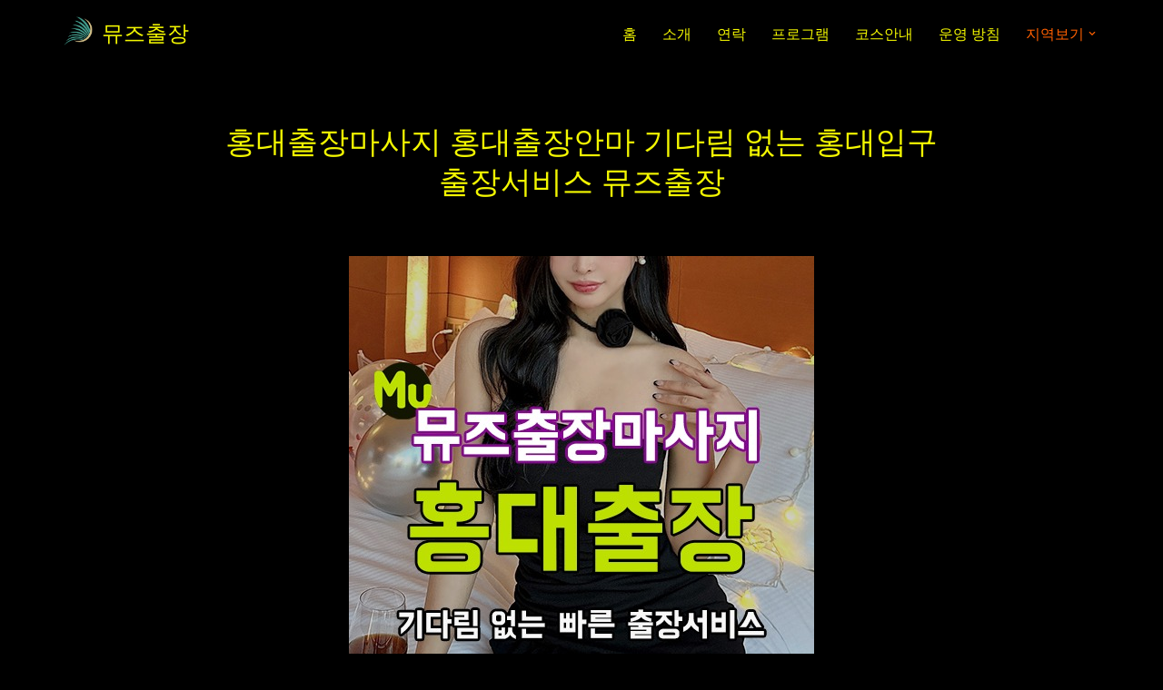

--- FILE ---
content_type: text/html; charset=UTF-8
request_url: https://casev.kr/hongdae/
body_size: 28834
content:
<!DOCTYPE html>
<html lang="ko-KR">
<head>
<meta charset="UTF-8">
<meta name="viewport" content="width=device-width, initial-scale=1, minimum-scale=1">
<link rel="profile" href="https://gmpg.org/xfn/11">
<meta name='robots' content='index, follow, max-image-preview:large, max-snippet:-1, max-video-preview:-1' />
<style>img:is([sizes="auto" i], [sizes^="auto," i]) { contain-intrinsic-size: 3000px 1500px }</style>
<!-- This site is optimized with the Yoast SEO plugin v26.8 - https://yoast.com/product/yoast-seo-wordpress/ -->
<title>홍대출장마사지 | 홍대출장안마 | 당일 예약 가능, 100% 후불제 방문 뮤즈출장</title>
<meta name="description" content="홍대출장마사지 홍대출장안마 홍대입구 1등 뮤즈출장 모바일 웹사이트에서 다양한 마사지 정보과 유용한 출장안마 콘텐츠 정보를 만나보세요. 호텔, 모텔, 자택 등 장소 불문 선입금 없는 후불제로 이용해 보세요!" />
<link rel="canonical" href="https://casev.kr/hongdae/" />
<meta property="og:locale" content="ko_KR" />
<meta property="og:type" content="article" />
<meta property="og:title" content="홍대출장마사지 | 홍대출장안마 | 당일 예약 가능, 100% 후불제 방문 뮤즈출장" />
<meta property="og:description" content="홍대출장마사지 홍대출장안마 홍대입구 1등 뮤즈출장 모바일 웹사이트에서 다양한 마사지 정보과 유용한 출장안마 콘텐츠 정보를 만나보세요. 호텔, 모텔, 자택 등 장소 불문 선입금 없는 후불제로 이용해 보세요!" />
<meta property="og:url" content="https://casev.kr/hongdae/" />
<meta property="og:site_name" content="뮤즈출장" />
<meta property="article:modified_time" content="2025-12-10T18:38:26+00:00" />
<meta name="twitter:card" content="summary_large_image" />
<script type="application/ld+json" class="yoast-schema-graph">{"@context":"https://schema.org","@graph":[{"@type":"WebPage","@id":"https://casev.kr/hongdae/","url":"https://casev.kr/hongdae/","name":"홍대출장마사지 | 홍대출장안마 | 당일 예약 가능, 100% 후불제 방문 뮤즈출장","isPartOf":{"@id":"https://casev.kr/#website"},"datePublished":"2024-05-06T17:51:09+00:00","dateModified":"2025-12-10T18:38:26+00:00","description":"홍대출장마사지 홍대출장안마 홍대입구 1등 뮤즈출장 모바일 웹사이트에서 다양한 마사지 정보과 유용한 출장안마 콘텐츠 정보를 만나보세요. 호텔, 모텔, 자택 등 장소 불문 선입금 없는 후불제로 이용해 보세요!","breadcrumb":{"@id":"https://casev.kr/hongdae/#breadcrumb"},"inLanguage":"ko-KR","potentialAction":[{"@type":"ReadAction","target":["https://casev.kr/hongdae/"]}]},{"@type":"BreadcrumbList","@id":"https://casev.kr/hongdae/#breadcrumb","itemListElement":[{"@type":"ListItem","position":1,"name":"Home","item":"https://casev.kr/"},{"@type":"ListItem","position":2,"name":"홍대출장마사지 홍대출장안마 기다림 없는 홍대입구출장서비스 뮤즈출장"}]},{"@type":"WebSite","@id":"https://casev.kr/#website","url":"https://casev.kr/","name":"뮤즈출장안마 MUSE","description":"출장마사지, 출장안마, 출장","publisher":{"@id":"https://casev.kr/#organization"},"potentialAction":[{"@type":"SearchAction","target":{"@type":"EntryPoint","urlTemplate":"https://casev.kr/?s={search_term_string}"},"query-input":{"@type":"PropertyValueSpecification","valueRequired":true,"valueName":"search_term_string"}}],"inLanguage":"ko-KR"},{"@type":"Organization","@id":"https://casev.kr/#organization","name":"뮤즈출장안마","url":"https://casev.kr/","logo":{"@type":"ImageObject","inLanguage":"ko-KR","@id":"https://casev.kr/#/schema/logo/image/","url":"","contentUrl":"","caption":"뮤즈출장안마"},"image":{"@id":"https://casev.kr/#/schema/logo/image/"}}]}</script>
<!-- / Yoast SEO plugin. -->
<link rel="alternate" type="application/rss+xml" title="뮤즈출장 &raquo; 피드" href="https://casev.kr/feed/" />
<link rel="alternate" type="application/rss+xml" title="뮤즈출장 &raquo; 댓글 피드" href="https://casev.kr/comments/feed/" />
<script>
window._wpemojiSettings = {"baseUrl":"https:\/\/s.w.org\/images\/core\/emoji\/16.0.1\/72x72\/","ext":".png","svgUrl":"https:\/\/s.w.org\/images\/core\/emoji\/16.0.1\/svg\/","svgExt":".svg","source":{"concatemoji":"https:\/\/casev.kr\/wp-includes\/js\/wp-emoji-release.min.js?ver=6.8.3"}};
/*! This file is auto-generated */
!function(s,n){var o,i,e;function c(e){try{var t={supportTests:e,timestamp:(new Date).valueOf()};sessionStorage.setItem(o,JSON.stringify(t))}catch(e){}}function p(e,t,n){e.clearRect(0,0,e.canvas.width,e.canvas.height),e.fillText(t,0,0);var t=new Uint32Array(e.getImageData(0,0,e.canvas.width,e.canvas.height).data),a=(e.clearRect(0,0,e.canvas.width,e.canvas.height),e.fillText(n,0,0),new Uint32Array(e.getImageData(0,0,e.canvas.width,e.canvas.height).data));return t.every(function(e,t){return e===a[t]})}function u(e,t){e.clearRect(0,0,e.canvas.width,e.canvas.height),e.fillText(t,0,0);for(var n=e.getImageData(16,16,1,1),a=0;a<n.data.length;a++)if(0!==n.data[a])return!1;return!0}function f(e,t,n,a){switch(t){case"flag":return n(e,"\ud83c\udff3\ufe0f\u200d\u26a7\ufe0f","\ud83c\udff3\ufe0f\u200b\u26a7\ufe0f")?!1:!n(e,"\ud83c\udde8\ud83c\uddf6","\ud83c\udde8\u200b\ud83c\uddf6")&&!n(e,"\ud83c\udff4\udb40\udc67\udb40\udc62\udb40\udc65\udb40\udc6e\udb40\udc67\udb40\udc7f","\ud83c\udff4\u200b\udb40\udc67\u200b\udb40\udc62\u200b\udb40\udc65\u200b\udb40\udc6e\u200b\udb40\udc67\u200b\udb40\udc7f");case"emoji":return!a(e,"\ud83e\udedf")}return!1}function g(e,t,n,a){var r="undefined"!=typeof WorkerGlobalScope&&self instanceof WorkerGlobalScope?new OffscreenCanvas(300,150):s.createElement("canvas"),o=r.getContext("2d",{willReadFrequently:!0}),i=(o.textBaseline="top",o.font="600 32px Arial",{});return e.forEach(function(e){i[e]=t(o,e,n,a)}),i}function t(e){var t=s.createElement("script");t.src=e,t.defer=!0,s.head.appendChild(t)}"undefined"!=typeof Promise&&(o="wpEmojiSettingsSupports",i=["flag","emoji"],n.supports={everything:!0,everythingExceptFlag:!0},e=new Promise(function(e){s.addEventListener("DOMContentLoaded",e,{once:!0})}),new Promise(function(t){var n=function(){try{var e=JSON.parse(sessionStorage.getItem(o));if("object"==typeof e&&"number"==typeof e.timestamp&&(new Date).valueOf()<e.timestamp+604800&&"object"==typeof e.supportTests)return e.supportTests}catch(e){}return null}();if(!n){if("undefined"!=typeof Worker&&"undefined"!=typeof OffscreenCanvas&&"undefined"!=typeof URL&&URL.createObjectURL&&"undefined"!=typeof Blob)try{var e="postMessage("+g.toString()+"("+[JSON.stringify(i),f.toString(),p.toString(),u.toString()].join(",")+"));",a=new Blob([e],{type:"text/javascript"}),r=new Worker(URL.createObjectURL(a),{name:"wpTestEmojiSupports"});return void(r.onmessage=function(e){c(n=e.data),r.terminate(),t(n)})}catch(e){}c(n=g(i,f,p,u))}t(n)}).then(function(e){for(var t in e)n.supports[t]=e[t],n.supports.everything=n.supports.everything&&n.supports[t],"flag"!==t&&(n.supports.everythingExceptFlag=n.supports.everythingExceptFlag&&n.supports[t]);n.supports.everythingExceptFlag=n.supports.everythingExceptFlag&&!n.supports.flag,n.DOMReady=!1,n.readyCallback=function(){n.DOMReady=!0}}).then(function(){return e}).then(function(){var e;n.supports.everything||(n.readyCallback(),(e=n.source||{}).concatemoji?t(e.concatemoji):e.wpemoji&&e.twemoji&&(t(e.twemoji),t(e.wpemoji)))}))}((window,document),window._wpemojiSettings);
</script>
<style id='wp-emoji-styles-inline-css'>
img.wp-smiley, img.emoji {
display: inline !important;
border: none !important;
box-shadow: none !important;
height: 1em !important;
width: 1em !important;
margin: 0 0.07em !important;
vertical-align: -0.1em !important;
background: none !important;
padding: 0 !important;
}
</style>
<link rel='stylesheet' id='wp-block-library-css' href='//casev.kr/wp-content/cache/wpfc-minified/lkc7b2ou/g3r2h.css' media='all' />
<style id='classic-theme-styles-inline-css'>
/*! This file is auto-generated */
.wp-block-button__link{color:#fff;background-color:#32373c;border-radius:9999px;box-shadow:none;text-decoration:none;padding:calc(.667em + 2px) calc(1.333em + 2px);font-size:1.125em}.wp-block-file__button{background:#32373c;color:#fff;text-decoration:none}
</style>
<style id='global-styles-inline-css'>
:root{--wp--preset--aspect-ratio--square: 1;--wp--preset--aspect-ratio--4-3: 4/3;--wp--preset--aspect-ratio--3-4: 3/4;--wp--preset--aspect-ratio--3-2: 3/2;--wp--preset--aspect-ratio--2-3: 2/3;--wp--preset--aspect-ratio--16-9: 16/9;--wp--preset--aspect-ratio--9-16: 9/16;--wp--preset--color--black: #000000;--wp--preset--color--cyan-bluish-gray: #abb8c3;--wp--preset--color--white: #ffffff;--wp--preset--color--pale-pink: #f78da7;--wp--preset--color--vivid-red: #cf2e2e;--wp--preset--color--luminous-vivid-orange: #ff6900;--wp--preset--color--luminous-vivid-amber: #fcb900;--wp--preset--color--light-green-cyan: #7bdcb5;--wp--preset--color--vivid-green-cyan: #00d084;--wp--preset--color--pale-cyan-blue: #8ed1fc;--wp--preset--color--vivid-cyan-blue: #0693e3;--wp--preset--color--vivid-purple: #9b51e0;--wp--preset--color--neve-link-color: var(--nv-primary-accent);--wp--preset--color--neve-link-hover-color: var(--nv-secondary-accent);--wp--preset--color--nv-site-bg: var(--nv-site-bg);--wp--preset--color--nv-light-bg: var(--nv-light-bg);--wp--preset--color--nv-dark-bg: var(--nv-dark-bg);--wp--preset--color--neve-text-color: var(--nv-text-color);--wp--preset--color--nv-text-dark-bg: var(--nv-text-dark-bg);--wp--preset--color--nv-c-1: var(--nv-c-1);--wp--preset--color--nv-c-2: var(--nv-c-2);--wp--preset--gradient--vivid-cyan-blue-to-vivid-purple: linear-gradient(135deg,rgba(6,147,227,1) 0%,rgb(155,81,224) 100%);--wp--preset--gradient--light-green-cyan-to-vivid-green-cyan: linear-gradient(135deg,rgb(122,220,180) 0%,rgb(0,208,130) 100%);--wp--preset--gradient--luminous-vivid-amber-to-luminous-vivid-orange: linear-gradient(135deg,rgba(252,185,0,1) 0%,rgba(255,105,0,1) 100%);--wp--preset--gradient--luminous-vivid-orange-to-vivid-red: linear-gradient(135deg,rgba(255,105,0,1) 0%,rgb(207,46,46) 100%);--wp--preset--gradient--very-light-gray-to-cyan-bluish-gray: linear-gradient(135deg,rgb(238,238,238) 0%,rgb(169,184,195) 100%);--wp--preset--gradient--cool-to-warm-spectrum: linear-gradient(135deg,rgb(74,234,220) 0%,rgb(151,120,209) 20%,rgb(207,42,186) 40%,rgb(238,44,130) 60%,rgb(251,105,98) 80%,rgb(254,248,76) 100%);--wp--preset--gradient--blush-light-purple: linear-gradient(135deg,rgb(255,206,236) 0%,rgb(152,150,240) 100%);--wp--preset--gradient--blush-bordeaux: linear-gradient(135deg,rgb(254,205,165) 0%,rgb(254,45,45) 50%,rgb(107,0,62) 100%);--wp--preset--gradient--luminous-dusk: linear-gradient(135deg,rgb(255,203,112) 0%,rgb(199,81,192) 50%,rgb(65,88,208) 100%);--wp--preset--gradient--pale-ocean: linear-gradient(135deg,rgb(255,245,203) 0%,rgb(182,227,212) 50%,rgb(51,167,181) 100%);--wp--preset--gradient--electric-grass: linear-gradient(135deg,rgb(202,248,128) 0%,rgb(113,206,126) 100%);--wp--preset--gradient--midnight: linear-gradient(135deg,rgb(2,3,129) 0%,rgb(40,116,252) 100%);--wp--preset--font-size--small: 13px;--wp--preset--font-size--medium: 20px;--wp--preset--font-size--large: 36px;--wp--preset--font-size--x-large: 42px;--wp--preset--spacing--20: 0.44rem;--wp--preset--spacing--30: 0.67rem;--wp--preset--spacing--40: 1rem;--wp--preset--spacing--50: 1.5rem;--wp--preset--spacing--60: 2.25rem;--wp--preset--spacing--70: 3.38rem;--wp--preset--spacing--80: 5.06rem;--wp--preset--shadow--natural: 6px 6px 9px rgba(0, 0, 0, 0.2);--wp--preset--shadow--deep: 12px 12px 50px rgba(0, 0, 0, 0.4);--wp--preset--shadow--sharp: 6px 6px 0px rgba(0, 0, 0, 0.2);--wp--preset--shadow--outlined: 6px 6px 0px -3px rgba(255, 255, 255, 1), 6px 6px rgba(0, 0, 0, 1);--wp--preset--shadow--crisp: 6px 6px 0px rgba(0, 0, 0, 1);}:where(.is-layout-flex){gap: 0.5em;}:where(.is-layout-grid){gap: 0.5em;}body .is-layout-flex{display: flex;}.is-layout-flex{flex-wrap: wrap;align-items: center;}.is-layout-flex > :is(*, div){margin: 0;}body .is-layout-grid{display: grid;}.is-layout-grid > :is(*, div){margin: 0;}:where(.wp-block-columns.is-layout-flex){gap: 2em;}:where(.wp-block-columns.is-layout-grid){gap: 2em;}:where(.wp-block-post-template.is-layout-flex){gap: 1.25em;}:where(.wp-block-post-template.is-layout-grid){gap: 1.25em;}.has-black-color{color: var(--wp--preset--color--black) !important;}.has-cyan-bluish-gray-color{color: var(--wp--preset--color--cyan-bluish-gray) !important;}.has-white-color{color: var(--wp--preset--color--white) !important;}.has-pale-pink-color{color: var(--wp--preset--color--pale-pink) !important;}.has-vivid-red-color{color: var(--wp--preset--color--vivid-red) !important;}.has-luminous-vivid-orange-color{color: var(--wp--preset--color--luminous-vivid-orange) !important;}.has-luminous-vivid-amber-color{color: var(--wp--preset--color--luminous-vivid-amber) !important;}.has-light-green-cyan-color{color: var(--wp--preset--color--light-green-cyan) !important;}.has-vivid-green-cyan-color{color: var(--wp--preset--color--vivid-green-cyan) !important;}.has-pale-cyan-blue-color{color: var(--wp--preset--color--pale-cyan-blue) !important;}.has-vivid-cyan-blue-color{color: var(--wp--preset--color--vivid-cyan-blue) !important;}.has-vivid-purple-color{color: var(--wp--preset--color--vivid-purple) !important;}.has-neve-link-color-color{color: var(--wp--preset--color--neve-link-color) !important;}.has-neve-link-hover-color-color{color: var(--wp--preset--color--neve-link-hover-color) !important;}.has-nv-site-bg-color{color: var(--wp--preset--color--nv-site-bg) !important;}.has-nv-light-bg-color{color: var(--wp--preset--color--nv-light-bg) !important;}.has-nv-dark-bg-color{color: var(--wp--preset--color--nv-dark-bg) !important;}.has-neve-text-color-color{color: var(--wp--preset--color--neve-text-color) !important;}.has-nv-text-dark-bg-color{color: var(--wp--preset--color--nv-text-dark-bg) !important;}.has-nv-c-1-color{color: var(--wp--preset--color--nv-c-1) !important;}.has-nv-c-2-color{color: var(--wp--preset--color--nv-c-2) !important;}.has-black-background-color{background-color: var(--wp--preset--color--black) !important;}.has-cyan-bluish-gray-background-color{background-color: var(--wp--preset--color--cyan-bluish-gray) !important;}.has-white-background-color{background-color: var(--wp--preset--color--white) !important;}.has-pale-pink-background-color{background-color: var(--wp--preset--color--pale-pink) !important;}.has-vivid-red-background-color{background-color: var(--wp--preset--color--vivid-red) !important;}.has-luminous-vivid-orange-background-color{background-color: var(--wp--preset--color--luminous-vivid-orange) !important;}.has-luminous-vivid-amber-background-color{background-color: var(--wp--preset--color--luminous-vivid-amber) !important;}.has-light-green-cyan-background-color{background-color: var(--wp--preset--color--light-green-cyan) !important;}.has-vivid-green-cyan-background-color{background-color: var(--wp--preset--color--vivid-green-cyan) !important;}.has-pale-cyan-blue-background-color{background-color: var(--wp--preset--color--pale-cyan-blue) !important;}.has-vivid-cyan-blue-background-color{background-color: var(--wp--preset--color--vivid-cyan-blue) !important;}.has-vivid-purple-background-color{background-color: var(--wp--preset--color--vivid-purple) !important;}.has-neve-link-color-background-color{background-color: var(--wp--preset--color--neve-link-color) !important;}.has-neve-link-hover-color-background-color{background-color: var(--wp--preset--color--neve-link-hover-color) !important;}.has-nv-site-bg-background-color{background-color: var(--wp--preset--color--nv-site-bg) !important;}.has-nv-light-bg-background-color{background-color: var(--wp--preset--color--nv-light-bg) !important;}.has-nv-dark-bg-background-color{background-color: var(--wp--preset--color--nv-dark-bg) !important;}.has-neve-text-color-background-color{background-color: var(--wp--preset--color--neve-text-color) !important;}.has-nv-text-dark-bg-background-color{background-color: var(--wp--preset--color--nv-text-dark-bg) !important;}.has-nv-c-1-background-color{background-color: var(--wp--preset--color--nv-c-1) !important;}.has-nv-c-2-background-color{background-color: var(--wp--preset--color--nv-c-2) !important;}.has-black-border-color{border-color: var(--wp--preset--color--black) !important;}.has-cyan-bluish-gray-border-color{border-color: var(--wp--preset--color--cyan-bluish-gray) !important;}.has-white-border-color{border-color: var(--wp--preset--color--white) !important;}.has-pale-pink-border-color{border-color: var(--wp--preset--color--pale-pink) !important;}.has-vivid-red-border-color{border-color: var(--wp--preset--color--vivid-red) !important;}.has-luminous-vivid-orange-border-color{border-color: var(--wp--preset--color--luminous-vivid-orange) !important;}.has-luminous-vivid-amber-border-color{border-color: var(--wp--preset--color--luminous-vivid-amber) !important;}.has-light-green-cyan-border-color{border-color: var(--wp--preset--color--light-green-cyan) !important;}.has-vivid-green-cyan-border-color{border-color: var(--wp--preset--color--vivid-green-cyan) !important;}.has-pale-cyan-blue-border-color{border-color: var(--wp--preset--color--pale-cyan-blue) !important;}.has-vivid-cyan-blue-border-color{border-color: var(--wp--preset--color--vivid-cyan-blue) !important;}.has-vivid-purple-border-color{border-color: var(--wp--preset--color--vivid-purple) !important;}.has-neve-link-color-border-color{border-color: var(--wp--preset--color--neve-link-color) !important;}.has-neve-link-hover-color-border-color{border-color: var(--wp--preset--color--neve-link-hover-color) !important;}.has-nv-site-bg-border-color{border-color: var(--wp--preset--color--nv-site-bg) !important;}.has-nv-light-bg-border-color{border-color: var(--wp--preset--color--nv-light-bg) !important;}.has-nv-dark-bg-border-color{border-color: var(--wp--preset--color--nv-dark-bg) !important;}.has-neve-text-color-border-color{border-color: var(--wp--preset--color--neve-text-color) !important;}.has-nv-text-dark-bg-border-color{border-color: var(--wp--preset--color--nv-text-dark-bg) !important;}.has-nv-c-1-border-color{border-color: var(--wp--preset--color--nv-c-1) !important;}.has-nv-c-2-border-color{border-color: var(--wp--preset--color--nv-c-2) !important;}.has-vivid-cyan-blue-to-vivid-purple-gradient-background{background: var(--wp--preset--gradient--vivid-cyan-blue-to-vivid-purple) !important;}.has-light-green-cyan-to-vivid-green-cyan-gradient-background{background: var(--wp--preset--gradient--light-green-cyan-to-vivid-green-cyan) !important;}.has-luminous-vivid-amber-to-luminous-vivid-orange-gradient-background{background: var(--wp--preset--gradient--luminous-vivid-amber-to-luminous-vivid-orange) !important;}.has-luminous-vivid-orange-to-vivid-red-gradient-background{background: var(--wp--preset--gradient--luminous-vivid-orange-to-vivid-red) !important;}.has-very-light-gray-to-cyan-bluish-gray-gradient-background{background: var(--wp--preset--gradient--very-light-gray-to-cyan-bluish-gray) !important;}.has-cool-to-warm-spectrum-gradient-background{background: var(--wp--preset--gradient--cool-to-warm-spectrum) !important;}.has-blush-light-purple-gradient-background{background: var(--wp--preset--gradient--blush-light-purple) !important;}.has-blush-bordeaux-gradient-background{background: var(--wp--preset--gradient--blush-bordeaux) !important;}.has-luminous-dusk-gradient-background{background: var(--wp--preset--gradient--luminous-dusk) !important;}.has-pale-ocean-gradient-background{background: var(--wp--preset--gradient--pale-ocean) !important;}.has-electric-grass-gradient-background{background: var(--wp--preset--gradient--electric-grass) !important;}.has-midnight-gradient-background{background: var(--wp--preset--gradient--midnight) !important;}.has-small-font-size{font-size: var(--wp--preset--font-size--small) !important;}.has-medium-font-size{font-size: var(--wp--preset--font-size--medium) !important;}.has-large-font-size{font-size: var(--wp--preset--font-size--large) !important;}.has-x-large-font-size{font-size: var(--wp--preset--font-size--x-large) !important;}
:where(.wp-block-post-template.is-layout-flex){gap: 1.25em;}:where(.wp-block-post-template.is-layout-grid){gap: 1.25em;}
:where(.wp-block-columns.is-layout-flex){gap: 2em;}:where(.wp-block-columns.is-layout-grid){gap: 2em;}
:root :where(.wp-block-pullquote){font-size: 1.5em;line-height: 1.6;}
</style>
<link rel='stylesheet' id='neve-style-css' href='//casev.kr/wp-content/cache/wpfc-minified/8vfaqf9l/g3r2h.css' media='all' />
<style id='neve-style-inline-css'>
.is-menu-sidebar .header-menu-sidebar { visibility: visible; }.is-menu-sidebar.menu_sidebar_slide_left .header-menu-sidebar { transform: translate3d(0, 0, 0); left: 0; }.is-menu-sidebar.menu_sidebar_slide_right .header-menu-sidebar { transform: translate3d(0, 0, 0); right: 0; }.is-menu-sidebar.menu_sidebar_pull_right .header-menu-sidebar, .is-menu-sidebar.menu_sidebar_pull_left .header-menu-sidebar { transform: translateX(0); }.is-menu-sidebar.menu_sidebar_dropdown .header-menu-sidebar { height: auto; }.is-menu-sidebar.menu_sidebar_dropdown .header-menu-sidebar-inner { max-height: 400px; padding: 20px 0; }.is-menu-sidebar.menu_sidebar_full_canvas .header-menu-sidebar { opacity: 1; }.header-menu-sidebar .menu-item-nav-search:not(.floating) { pointer-events: none; }.header-menu-sidebar .menu-item-nav-search .is-menu-sidebar { pointer-events: unset; }@media screen and (max-width: 960px) { .builder-item.cr .item--inner { --textalign: center; --justify: center; } }
.nv-meta-list li.meta:not(:last-child):after { content:"/" }.nv-meta-list .no-mobile{
display:none;
}.nv-meta-list li.last::after{
content: ""!important;
}@media (min-width: 769px) {
.nv-meta-list .no-mobile {
display: inline-block;
}
.nv-meta-list li.last:not(:last-child)::after {
content: "/" !important;
}
}
:root{ --container: 748px;--postwidth:100%; --primarybtnbg: var(--nv-primary-accent); --primarybtnhoverbg: var(--nv-secondary-accent); --secondarybtnhoverbg: var(--nv-primary-accent); --primarybtncolor: #ffffff; --secondarybtncolor: var(--nv-primary-accent); --primarybtnhovercolor: #ffffff; --secondarybtnhovercolor: var(--nv-text-dark-bg);--primarybtnborderradius:0;--secondarybtnborderradius:0;--secondarybtnborderwidth:2px;--btnpadding:20px 40px;--primarybtnpadding:20px 40px;--secondarybtnpadding:calc(20px - 2px) calc(40px - 2px); --btnlineheight: 1.6em; --btnfontweight: 600; --bodyfontfamily: Arial,Helvetica,sans-serif; --bodyfontsize: 15px; --bodylineheight: 1.6em; --bodyletterspacing: 0px; --bodyfontweight: 400; --bodytexttransform: none; --headingsfontfamily: Arial,Helvetica,sans-serif; --h1fontsize: 26px; --h1fontweight: 400; --h1lineheight: 1.3em; --h1letterspacing: 0px; --h1texttransform: none; --h2fontsize: 28px; --h2fontweight: 600; --h2lineheight: 1.3em; --h2letterspacing: 0px; --h2texttransform: none; --h3fontsize: 24px; --h3fontweight: 600; --h3lineheight: 1.3em; --h3letterspacing: 0px; --h3texttransform: none; --h4fontsize: 20px; --h4fontweight: 600; --h4lineheight: 1.3em; --h4letterspacing: 0px; --h4texttransform: none; --h5fontsize: 16px; --h5fontweight: 600; --h5lineheight: 1.3em; --h5letterspacing: 0px; --h5texttransform: none; --h6fontsize: 14px; --h6fontweight: 600; --h6lineheight: 1.3em; --h6letterspacing: 0px; --h6texttransform: none;--formfieldborderwidth:2px;--formfieldborderradius:0; --formfieldbgcolor: var(--nv-site-bg); --formfieldbordercolor: #dddddd; --formfieldcolor: #fafafa;--formfieldpadding:10px 12px; } .nv-index-posts{ --borderradius:0px; } .has-neve-button-color-color{ color: var(--nv-primary-accent)!important; } .has-neve-button-color-background-color{ background-color: var(--nv-primary-accent)!important; } .single-post-container .alignfull > [class*="__inner-container"], .single-post-container .alignwide > [class*="__inner-container"]{ max-width:718px } .nv-meta-list{ --avatarsize: 20px; } .single .nv-meta-list{ --avatarsize: 20px; } .blog .blog-entry-title, .archive .blog-entry-title{ --fontsize: 28px; } .single h1.entry-title{ --fontsize: 28px; } .nv-post-cover{ --height: 250px;--padding:40px 15px;--justify: center; --textalign: center; --valign: center; } .nv-post-cover .nv-title-meta-wrap, .nv-page-title-wrap, .entry-header{ --textalign: center; } .nv-is-boxed.nv-title-meta-wrap{ --padding:40px 15px; --bgcolor: var(--nv-dark-bg); } .nv-overlay{ --opacity: 50; --blendmode: normal; } .nv-is-boxed.nv-comments-wrap{ --padding:20px; } .nv-is-boxed.comment-respond{ --padding:20px; } .single:not(.single-product), .page{ --c-vspace:0 0 0 0;; } .single:not(.single-product) .neve-main{ --c-vspace:0 0 0 0;; } .page .neve-main{ --c-vspace:0 0 0 0;; } .global-styled{ --bgcolor: var(--nv-site-bg); } .header-top{ --rowbcolor: var(--nv-light-bg); --color: #fbfbfb;--bgimage:none;--bgposition:50% 50%;;--bgoverlayopacity:0.5; } .header-main{ --rowbcolor: var(--nv-light-bg); --color: #f8f8f8; --bgcolor: var(--nv-site-bg); } .header-bottom{ --rowbcolor: var(--nv-light-bg); --color: #f7f405; --bgcolor: #fdfdfd; } .header-menu-sidebar-bg{ --justify: flex-start; --textalign: left;--flexg: 1;--wrapdropdownwidth: auto; --color: #f9f9f9; --bgcolor: var(--nv-site-bg); } .header-menu-sidebar{ width: 360px; } .builder-item--logo{ --maxwidth: 28px; --color: var(--nv-text-color); --fs: 24px;--padding:10px 0;--margin:0; --textalign: left;--justify: flex-start; } .builder-item--nav-icon,.header-menu-sidebar .close-sidebar-panel .navbar-toggle{ --borderradius:3px;--borderwidth:1px; } .builder-item--nav-icon{ --label-margin:0 5px 0 0;;--padding:10px 15px;--margin:0; } .builder-item--primary-menu{ --color: var(--nv-text-color); --hovercolor: var(--nv-secondary-accent); --hovertextcolor: var(--nv-text-color); --activecolor: var(--nv-primary-accent); --spacing: 20px; --height: 25px;--padding:0;--margin:0; --fontsize: 1em; --lineheight: 1.6em; --letterspacing: 0px; --fontweight: 400; --texttransform: uppercase; --iconsize: 1em; } .hfg-is-group.has-primary-menu .inherit-ff{ --inheritedfw: 400; } .footer-top-inner .row{ grid-template-columns:1fr 1fr 1fr; --valign: flex-start; } .footer-top{ --rowbcolor: var(--nv-light-bg); --color: var(--nv-text-dark-bg); --bgcolor: var(--nv-dark-bg); } .footer-main-inner .row{ grid-template-columns:1fr 1fr 1fr; --valign: flex-start; } .footer-main{ --rowbcolor: var(--nv-light-bg); --color: var(--nv-text-color); --bgcolor: var(--nv-site-bg); } .footer-bottom-inner .row{ grid-template-columns:1fr 1fr 1fr; --valign: flex-start; } .footer-bottom{ --rowbcolor: var(--nv-light-bg); --color: var(--nv-text-dark-bg); --bgcolor: var(--nv-dark-bg); } .builder-item--footer-one-widgets{ --padding:40px 0 0 0;;--margin:0; --textalign: left;--justify: flex-start; } .builder-item--footer-two-widgets{ --padding:20px 0 0 0;;--margin:0; --textalign: left;--justify: flex-start; } .builder-item--footer-three-widgets{ --padding:40px 0 0 0;;--margin:0; --textalign: left;--justify: flex-start; } @media(min-width: 576px){ :root{ --container: 992px;--postwidth:50%;--btnpadding:20px 40px;--primarybtnpadding:20px 40px;--secondarybtnpadding:calc(20px - 2px) calc(40px - 2px); --btnlineheight: 1.6em; --bodyfontsize: 16px; --bodylineheight: 1.6em; --bodyletterspacing: 0px; --h1fontsize: 54px; --h1lineheight: 1.3em; --h1letterspacing: 0px; --h2fontsize: 44px; --h2lineheight: 1.3em; --h2letterspacing: 0px; --h3fontsize: 32px; --h3lineheight: 1.3em; --h3letterspacing: 0px; --h4fontsize: 22px; --h4lineheight: 1.3em; --h4letterspacing: 0px; --h5fontsize: 18px; --h5lineheight: 1.3em; --h5letterspacing: 0px; --h6fontsize: 14px; --h6lineheight: 1.3em; --h6letterspacing: 0px; } .single-post-container .alignfull > [class*="__inner-container"], .single-post-container .alignwide > [class*="__inner-container"]{ max-width:962px } .nv-meta-list{ --avatarsize: 20px; } .single .nv-meta-list{ --avatarsize: 20px; } .single h1.entry-title{ --fontsize: 48px; } .nv-post-cover{ --height: 320px;--padding:60px 30px;--justify: flex-start; --textalign: left; --valign: center; } .nv-post-cover .nv-title-meta-wrap, .nv-page-title-wrap, .entry-header{ --textalign: left; } .nv-is-boxed.nv-title-meta-wrap{ --padding:60px 30px; } .nv-is-boxed.nv-comments-wrap{ --padding:30px; } .nv-is-boxed.comment-respond{ --padding:30px; } .single:not(.single-product), .page{ --c-vspace:0 0 0 0;; } .single:not(.single-product) .neve-main{ --c-vspace:0 0 0 0;; } .page .neve-main{ --c-vspace:0 0 0 0;; } .header-menu-sidebar-bg{ --justify: flex-start; --textalign: left;--flexg: 1;--wrapdropdownwidth: auto; } .header-menu-sidebar{ width: 360px; } .builder-item--logo{ --maxwidth: 32px; --fs: 24px;--padding:10px 0;--margin:0; --textalign: left;--justify: flex-start; } .builder-item--nav-icon{ --label-margin:0 5px 0 0;;--padding:10px 15px;--margin:0; } .builder-item--primary-menu{ --spacing: 20px; --height: 25px;--padding:0;--margin:0; --fontsize: 1em; --lineheight: 1.6em; --letterspacing: 0px; --iconsize: 1em; } .builder-item--footer-one-widgets{ --padding:40px 0 0 0;;--margin:0; --textalign: left;--justify: flex-start; } .builder-item--footer-two-widgets{ --padding:20px 0 0 0;;--margin:0; --textalign: left;--justify: flex-start; } .builder-item--footer-three-widgets{ --padding:20px 0 0 0;;--margin:0; --textalign: left;--justify: flex-start; } }@media(min-width: 960px){ :root{ --container: 1170px;--postwidth:50%;--btnpadding:20px 40px;--primarybtnpadding:20px 40px;--secondarybtnpadding:calc(20px - 2px) calc(40px - 2px); --btnlineheight: 1.6em; --bodyfontsize: 15px; --bodylineheight: 1.6em; --bodyletterspacing: 0px; --h1fontsize: 34px; --h1lineheight: 1.3em; --h1letterspacing: 0px; --h2fontsize: 45px; --h2lineheight: 1.3em; --h2letterspacing: 0px; --h3fontsize: 34px; --h3lineheight: 1.3em; --h3letterspacing: 0px; --h4fontsize: 20px; --h4lineheight: 1.3em; --h4letterspacing: 0px; --h5fontsize: 18px; --h5lineheight: 1.3em; --h5letterspacing: 0px; --h6fontsize: 14px; --h6lineheight: 1.3em; --h6letterspacing: 0px; } body:not(.single):not(.archive):not(.blog):not(.search):not(.error404) .neve-main > .container .col, body.post-type-archive-course .neve-main > .container .col, body.post-type-archive-llms_membership .neve-main > .container .col{ max-width: 100%; } body:not(.single):not(.archive):not(.blog):not(.search):not(.error404) .nv-sidebar-wrap, body.post-type-archive-course .nv-sidebar-wrap, body.post-type-archive-llms_membership .nv-sidebar-wrap{ max-width: 0%; } .neve-main > .archive-container .nv-index-posts.col{ max-width: 100%; } .neve-main > .archive-container .nv-sidebar-wrap{ max-width: 0%; } .neve-main > .single-post-container .nv-single-post-wrap.col{ max-width: 70%; } .single-post-container .alignfull > [class*="__inner-container"], .single-post-container .alignwide > [class*="__inner-container"]{ max-width:789px } .container-fluid.single-post-container .alignfull > [class*="__inner-container"], .container-fluid.single-post-container .alignwide > [class*="__inner-container"]{ max-width:calc(70% + 15px) } .neve-main > .single-post-container .nv-sidebar-wrap{ max-width: 30%; } .nv-meta-list{ --avatarsize: 20px; } .single .nv-meta-list{ --avatarsize: 20px; } .blog .blog-entry-title, .archive .blog-entry-title{ --fontsize: 40px; } .single h1.entry-title{ --fontsize: 48px; } .nv-post-cover{ --height: 400px;--padding:60px 40px;--justify: center; --textalign: center; --valign: center; } .nv-post-cover .nv-title-meta-wrap, .nv-page-title-wrap, .entry-header{ --textalign: center; } .nv-is-boxed.nv-title-meta-wrap{ --padding:60px 40px; } .nv-is-boxed.nv-comments-wrap{ --padding:40px; } .nv-is-boxed.comment-respond{ --padding:40px; } .single:not(.single-product), .page{ --c-vspace:0 0 0 0;; } .single:not(.single-product) .neve-main{ --c-vspace:0 0 0 0;; } .page .neve-main{ --c-vspace:0 0 0 0;; } .header-menu-sidebar-bg{ --justify: flex-start; --textalign: left;--flexg: 1;--wrapdropdownwidth: auto; } .header-menu-sidebar{ width: 360px; } .builder-item--logo{ --maxwidth: 32px; --fs: 24px;--padding:10px 0;--margin:0; --textalign: left;--justify: flex-start; } .builder-item--nav-icon{ --label-margin:0 5px 0 0;;--padding:10px 15px;--margin:0; } .builder-item--primary-menu{ --spacing: 20px; --height: 25px;--padding:0;--margin:0; --fontsize: 16px; --lineheight: 1.6em; --letterspacing: 0px; --iconsize: 16px; } .builder-item--footer-one-widgets{ --padding:40px 0 0 0;;--margin:0; --textalign: left;--justify: flex-start; } .builder-item--footer-two-widgets{ --padding:40px 0 0 0;;--margin:0; --textalign: left;--justify: flex-start; } .builder-item--footer-three-widgets{ --padding:40px 0 0 0;;--margin:0; --textalign: left;--justify: flex-start; } }:root{--nv-primary-accent:#ff6000;--nv-secondary-accent:#01fee5;--nv-site-bg:#000000;--nv-light-bg:#e5f3ff;--nv-dark-bg:#121f38;--nv-text-color:#f3f701;--nv-text-dark-bg:#ffffff;--nv-c-1:#d1bd81;--nv-c-2:#f37262;--nv-fallback-ff:Verdana, Geneva, sans-serif;}
#content.neve-main .container .alignfull > [class*="__inner-container"],#content.neve-main .alignwide > [class*="__inner-container"]{ max-width: 718px; } @media(min-width: 576px){ #content.neve-main .container .alignfull > [class*="__inner-container"],#content.neve-main .alignwide > [class*="__inner-container"]{ max-width: 962px; } } @media(min-width: 960px) { #content.neve-main .container .alignfull > [class*="__inner-container"],#content.neve-main .container .alignwide > [class*="__inner-container"]{ max-width: 789px; } #content.neve-main > .container > .row > .col{ max-width: 70%; } body:not(.neve-off-canvas) #content.neve-main > .container > .row > .nv-sidebar-wrap, body:not(.neve-off-canvas) #content.neve-main > .container > .row > .nv-sidebar-wrap.shop-sidebar { max-width: 30%; } } 
</style>
<link rel='stylesheet' id='call-now-button-modern-style-css' href='//casev.kr/wp-content/cache/wpfc-minified/etl1pnv1/g3r2h.css' media='all' />
<link rel="https://api.w.org/" href="https://casev.kr/wp-json/" /><link rel="alternate" title="JSON" type="application/json" href="https://casev.kr/wp-json/wp/v2/pages/2935" /><link rel="EditURI" type="application/rsd+xml" title="RSD" href="https://casev.kr/xmlrpc.php?rsd" />
<meta name="generator" content="WordPress 6.8.3" />
<link rel='shortlink' href='https://casev.kr/?p=2935' />
<link rel="alternate" title="oEmbed (JSON)" type="application/json+oembed" href="https://casev.kr/wp-json/oembed/1.0/embed?url=https%3A%2F%2Fcasev.kr%2Fhongdae%2F" />
<link rel="alternate" title="oEmbed (XML)" type="text/xml+oembed" href="https://casev.kr/wp-json/oembed/1.0/embed?url=https%3A%2F%2Fcasev.kr%2Fhongdae%2F&#038;format=xml" />
<style>.recentcomments a{display:inline !important;padding:0 !important;margin:0 !important;}</style><link rel="icon" href="https://casev.kr/wp-content/uploads/2020/12/cropped-시계-32x32.jpg" sizes="32x32" />
<link rel="icon" href="https://casev.kr/wp-content/uploads/2020/12/cropped-시계-192x192.jpg" sizes="192x192" />
<link rel="apple-touch-icon" href="https://casev.kr/wp-content/uploads/2020/12/cropped-시계-180x180.jpg" />
<meta name="msapplication-TileImage" content="https://casev.kr/wp-content/uploads/2020/12/cropped-시계-270x270.jpg" />
<style id="wp-custom-css">
/*Custom margin for separators*/
.wp-block-separator {
margin-top: 16px;
margin-bottom: 16px;
}
.wpforms-field-label{
color: var(--nv-text-dark-bg);
}
/*Decreases the font size for Icon List items*/
.wp-block-themeisle-blocks-icon-list-item .wp-block-themeisle-blocks-icon-list-item-content,
.wp-block-themeisle-blocks-icon-list-item-content-custom{
font-size: 16px!important;
}		</style>
</head>
<body  class="wp-singular page-template-default page page-id-2935 wp-custom-logo wp-theme-neve  nv-blog-grid nv-sidebar-full-width menu_sidebar_slide_left" id="neve_body"  >
<div class="wrapper">
<header class="header"  >
<a class="neve-skip-link show-on-focus" href="#content" >
콘텐츠로 건너뛰기		</a>
<div id="header-grid"  class="hfg_header site-header">
<nav class="header--row header-main hide-on-mobile hide-on-tablet layout-full-contained nv-navbar header--row"
data-row-id="main" data-show-on="desktop">
<div
class="header--row-inner header-main-inner">
<div class="container">
<div
class="row row--wrapper"
data-section="hfg_header_layout_main" >
<div class="hfg-slot left"><div class="builder-item desktop-left"><div class="item--inner builder-item--logo"
data-section="title_tagline"
data-item-id="logo">
<div class="site-logo">
<a class="brand" href="https://casev.kr/" aria-label="뮤즈출장 출장마사지, 출장안마, 출장" rel="home"><div class="title-with-logo"><img width="200" height="235" src="https://casev.kr/wp-content/uploads/2020/12/neve-vacation-logo-1.png" class="neve-site-logo skip-lazy" alt="" data-variant="logo" decoding="async" /><div class="nv-title-tagline-wrap"><p class="site-title">뮤즈출장</p></div></div></a></div>
</div>
</div></div><div class="hfg-slot right"><div class="builder-item has-nav"><div class="item--inner builder-item--primary-menu has_menu"
data-section="header_menu_primary"
data-item-id="primary-menu">
<div class="nv-nav-wrap">
<div role="navigation" class="nav-menu-primary style-border-top m-style"
aria-label="주 메뉴">
<ul id="nv-primary-navigation-main" class="primary-menu-ul nav-ul menu-desktop"><li id="menu-item-1754" class="menu-item menu-item-type-custom menu-item-object-custom menu-item-home menu-item-1754"><div class="wrap"><a href="https://casev.kr">홈</a></div></li>
<li id="menu-item-1790" class="menu-item menu-item-type-post_type menu-item-object-page menu-item-1790"><div class="wrap"><a href="https://casev.kr/0f1ae-about/">소개</a></div></li>
<li id="menu-item-1791" class="menu-item menu-item-type-post_type menu-item-object-page menu-item-1791"><div class="wrap"><a href="https://casev.kr/0f1ae-contact/">연락</a></div></li>
<li id="menu-item-1792" class="menu-item menu-item-type-post_type menu-item-object-page menu-item-1792"><div class="wrap"><a href="https://casev.kr/0f1ae-location/">프로그램</a></div></li>
<li id="menu-item-1793" class="menu-item menu-item-type-post_type menu-item-object-page menu-item-1793"><div class="wrap"><a href="https://casev.kr/course/">코스안내</a></div></li>
<li id="menu-item-1794" class="menu-item menu-item-type-post_type menu-item-object-page menu-item-1794"><div class="wrap"><a href="https://casev.kr/0f1ae-room-single/">운영 방침</a></div></li>
<li id="menu-item-3097" class="menu-item menu-item-type-custom menu-item-object-custom menu-item-home current-menu-ancestor current-menu-parent menu-item-has-children menu-item-3097 nv-active"><div class="wrap"><a href="https://casev.kr/"><span class="menu-item-title-wrap dd-title">지역보기</span></a><div role="button" aria-pressed="false" aria-label="하위 메뉴 열기" tabindex="0" class="caret-wrap caret 7" style="margin-left:5px;"><span class="caret"><svg fill="currentColor" aria-label="드롭다운" xmlns="http://www.w3.org/2000/svg" viewBox="0 0 448 512"><path d="M207.029 381.476L12.686 187.132c-9.373-9.373-9.373-24.569 0-33.941l22.667-22.667c9.357-9.357 24.522-9.375 33.901-.04L224 284.505l154.745-154.021c9.379-9.335 24.544-9.317 33.901.04l22.667 22.667c9.373 9.373 9.373 24.569 0 33.941L240.971 381.476c-9.373 9.372-24.569 9.372-33.942 0z"/></svg></span></div></div>
<ul class="sub-menu">
<li id="menu-item-1789" class="menu-item menu-item-type-post_type menu-item-object-page menu-item-1789"><div class="wrap"><a href="https://casev.kr/seoul/">서울출장마사지</a></div></li>
<li id="menu-item-2155" class="menu-item menu-item-type-post_type menu-item-object-page menu-item-2155"><div class="wrap"><a href="https://casev.kr/kangnam/">강남출장마사지</a></div></li>
<li id="menu-item-2156" class="menu-item menu-item-type-post_type menu-item-object-page menu-item-2156"><div class="wrap"><a href="https://casev.kr/gangdong-gu/">강동구출장마사지</a></div></li>
<li id="menu-item-2157" class="menu-item menu-item-type-post_type menu-item-object-page menu-item-2157"><div class="wrap"><a href="https://casev.kr/gangbuk-gu/">강북구출장마사지</a></div></li>
<li id="menu-item-2158" class="menu-item menu-item-type-post_type menu-item-object-page menu-item-2158"><div class="wrap"><a href="https://casev.kr/gangseo-gu/">강서구출장마사지</a></div></li>
<li id="menu-item-2159" class="menu-item menu-item-type-post_type menu-item-object-page menu-item-2159"><div class="wrap"><a href="https://casev.kr/goyang/">고양출장마사지</a></div></li>
<li id="menu-item-2160" class="menu-item menu-item-type-post_type menu-item-object-page menu-item-2160"><div class="wrap"><a href="https://casev.kr/gongneung-dong/">공릉동출장마사지</a></div></li>
<li id="menu-item-2161" class="menu-item menu-item-type-post_type menu-item-object-page menu-item-2161"><div class="wrap"><a href="https://casev.kr/gwacheon/">과천출장마사지</a></div></li>
<li id="menu-item-2162" class="menu-item menu-item-type-post_type menu-item-object-page menu-item-2162"><div class="wrap"><a href="https://casev.kr/gwanak-gu/">관악구출장마사지</a></div></li>
<li id="menu-item-2163" class="menu-item menu-item-type-post_type menu-item-object-page menu-item-2163"><div class="wrap"><a href="https://casev.kr/gwangmyeong/">광명출장마사지</a></div></li>
<li id="menu-item-2164" class="menu-item menu-item-type-post_type menu-item-object-page menu-item-2164"><div class="wrap"><a href="https://casev.kr/gwangjin-gu/">광진구출장마사지</a></div></li>
<li id="menu-item-2165" class="menu-item menu-item-type-post_type menu-item-object-page menu-item-2165"><div class="wrap"><a href="https://casev.kr/guro-gu/">구로구출장마사지</a></div></li>
<li id="menu-item-2166" class="menu-item menu-item-type-post_type menu-item-object-page menu-item-2166"><div class="wrap"><a href="https://casev.kr/guro/">구로출장마사지</a></div></li>
<li id="menu-item-2167" class="menu-item menu-item-type-post_type menu-item-object-page menu-item-2167"><div class="wrap"><a href="https://casev.kr/guri/">구리출장마사지</a></div></li>
<li id="menu-item-2168" class="menu-item menu-item-type-post_type menu-item-object-page menu-item-2168"><div class="wrap"><a href="https://casev.kr/grilleddong/">구운동출장마사지</a></div></li>
<li id="menu-item-2169" class="menu-item menu-item-type-post_type menu-item-object-page menu-item-2169"><div class="wrap"><a href="https://casev.kr/gunpo/">군포출장마사지</a></div></li>
<li id="menu-item-2170" class="menu-item menu-item-type-post_type menu-item-object-page menu-item-2170"><div class="wrap"><a href="https://casev.kr/gwonseon-dong/">권선동출장마사지</a></div></li>
<li id="menu-item-2171" class="menu-item menu-item-type-post_type menu-item-object-page menu-item-2171"><div class="wrap"><a href="https://casev.kr/geumcheon-gu/">금천구출장마사지</a></div></li>
<li id="menu-item-2172" class="menu-item menu-item-type-post_type menu-item-object-page menu-item-2172"><div class="wrap"><a href="https://casev.kr/namyangju/">남양주출장마사지</a></div></li>
<li id="menu-item-2173" class="menu-item menu-item-type-post_type menu-item-object-page menu-item-2173"><div class="wrap"><a href="https://casev.kr/nowon/">노원출장마사지</a></div></li>
<li id="menu-item-2174" class="menu-item menu-item-type-post_type menu-item-object-page menu-item-2174"><div class="wrap"><a href="https://casev.kr/dobong-gu/">도봉구출장마사지</a></div></li>
<li id="menu-item-2175" class="menu-item menu-item-type-post_type menu-item-object-page menu-item-2175"><div class="wrap"><a href="https://casev.kr/dobong/">도봉출장마사지</a></div></li>
<li id="menu-item-2176" class="menu-item menu-item-type-post_type menu-item-object-page menu-item-2176"><div class="wrap"><a href="https://casev.kr/dongdaemun-gu/">동대문구출장마사지</a></div></li>
<li id="menu-item-2177" class="menu-item menu-item-type-post_type menu-item-object-page menu-item-2177"><div class="wrap"><a href="https://casev.kr/dongdaemun/">동대문출장마사지</a></div></li>
<li id="menu-item-2178" class="menu-item menu-item-type-post_type menu-item-object-page menu-item-2178"><div class="wrap"><a href="https://casev.kr/dongjak-gu/">동작구출장마사지</a></div></li>
<li id="menu-item-2179" class="menu-item menu-item-type-post_type menu-item-object-page menu-item-2179"><div class="wrap"><a href="https://casev.kr/dongtan/">동탄출장마사지</a></div></li>
<li id="menu-item-2180" class="menu-item menu-item-type-post_type menu-item-object-page menu-item-2180"><div class="wrap"><a href="https://casev.kr/mapo/">마포출장마사지</a></div></li>
<li id="menu-item-2181" class="menu-item menu-item-type-post_type menu-item-object-page menu-item-2181"><div class="wrap"><a href="https://casev.kr/moran/">모란출장마사지</a></div></li>
<li id="menu-item-2183" class="menu-item menu-item-type-post_type menu-item-object-page menu-item-2183"><div class="wrap"><a href="https://casev.kr/banpo/">반포출장마사지</a></div></li>
<li id="menu-item-2184" class="menu-item menu-item-type-post_type menu-item-object-page menu-item-2184"><div class="wrap"><a href="https://casev.kr/bucheon/">부천출장마사지</a></div></li>
<li id="menu-item-2185" class="menu-item menu-item-type-post_type menu-item-object-page menu-item-2185"><div class="wrap"><a href="https://casev.kr/bupyeong/">부평출장마사지</a></div></li>
<li id="menu-item-2186" class="menu-item menu-item-type-post_type menu-item-object-page menu-item-2186"><div class="wrap"><a href="https://casev.kr/bundang/">분당출장마사지</a></div></li>
<li id="menu-item-2187" class="menu-item menu-item-type-post_type menu-item-object-page menu-item-2187"><div class="wrap"><a href="https://casev.kr/sanbon/">산본출장마사지</a></div></li>
<li id="menu-item-2188" class="menu-item menu-item-type-post_type menu-item-object-page menu-item-2188"><div class="wrap"><a href="https://casev.kr/seodaemun/">서대문출장마사지</a></div></li>
<li id="menu-item-2189" class="menu-item menu-item-type-post_type menu-item-object-page menu-item-2189"><div class="wrap"><a href="https://casev.kr/seocho-gu/">서초구출장마사지</a></div></li>
<li id="menu-item-2190" class="menu-item menu-item-type-post_type menu-item-object-page menu-item-2190"><div class="wrap"><a href="https://casev.kr/seocho/">서초출장마사지</a></div></li>
<li id="menu-item-2191" class="menu-item menu-item-type-post_type menu-item-object-page menu-item-2191"><div class="wrap"><a href="https://casev.kr/seongnam/">성남출장마사지</a></div></li>
<li id="menu-item-2192" class="menu-item menu-item-type-post_type menu-item-object-page menu-item-2192"><div class="wrap"><a href="https://casev.kr/seongdong-gu/">성동구출장마사지</a></div></li>
<li id="menu-item-2193" class="menu-item menu-item-type-post_type menu-item-object-page menu-item-2193"><div class="wrap"><a href="https://casev.kr/seongdong/">성동출장마사지</a></div></li>
<li id="menu-item-2194" class="menu-item menu-item-type-post_type menu-item-object-page menu-item-2194"><div class="wrap"><a href="https://casev.kr/seongbuk-gu/">성북구출장마사지</a></div></li>
<li id="menu-item-2195" class="menu-item menu-item-type-post_type menu-item-object-page menu-item-2195"><div class="wrap"><a href="https://casev.kr/seongbug/">성북출장마사지</a></div></li>
<li id="menu-item-2196" class="menu-item menu-item-type-post_type menu-item-object-page menu-item-2196"><div class="wrap"><a href="https://casev.kr/seryu-dong/">세류동출장마사지</a></div></li>
<li id="menu-item-2197" class="menu-item menu-item-type-post_type menu-item-object-page menu-item-2197"><div class="wrap"><a href="https://casev.kr/songdo/">송도출장마사지</a></div></li>
<li id="menu-item-2198" class="menu-item menu-item-type-post_type menu-item-object-page menu-item-2198"><div class="wrap"><a href="https://casev.kr/songpa/">송파출장마사지</a></div></li>
<li id="menu-item-2199" class="menu-item menu-item-type-post_type menu-item-object-page menu-item-2199"><div class="wrap"><a href="https://casev.kr/suwon-station/">수원역출장마사지</a></div></li>
<li id="menu-item-2200" class="menu-item menu-item-type-post_type menu-item-object-page menu-item-2200"><div class="wrap"><a href="https://casev.kr/suwon/">수원출장마사지</a></div></li>
<li id="menu-item-2201" class="menu-item menu-item-type-post_type menu-item-object-page menu-item-2201"><div class="wrap"><a href="https://casev.kr/suji/">수지출장마사지</a></div></li>
<li id="menu-item-2202" class="menu-item menu-item-type-post_type menu-item-object-page menu-item-2202"><div class="wrap"><a href="https://casev.kr/sutaek-dong/">수택동출장마사지</a></div></li>
<li id="menu-item-2203" class="menu-item menu-item-type-post_type menu-item-object-page menu-item-2203"><div class="wrap"><a href="https://casev.kr/siheung/">시흥출장마사지</a></div></li>
<li id="menu-item-2204" class="menu-item menu-item-type-post_type menu-item-object-page menu-item-2204"><div class="wrap"><a href="https://casev.kr/sindang-dong/">신당동출장마사지</a></div></li>
<li id="menu-item-2205" class="menu-item menu-item-type-post_type menu-item-object-page menu-item-2205"><div class="wrap"><a href="https://casev.kr/sillim/">신림출장마사지</a></div></li>
<li id="menu-item-2206" class="menu-item menu-item-type-post_type menu-item-object-page menu-item-2206"><div class="wrap"><a href="https://casev.kr/ansan/">안산출장마사지</a></div></li>
<li id="menu-item-2207" class="menu-item menu-item-type-post_type menu-item-object-page menu-item-2207"><div class="wrap"><a href="https://casev.kr/anyang/">안양출장마사지</a></div></li>
<li id="menu-item-2208" class="menu-item menu-item-type-post_type menu-item-object-page menu-item-2208"><div class="wrap"><a href="https://casev.kr/yangcheon-gu/">양천구출장마사지</a></div></li>
<li id="menu-item-2209" class="menu-item menu-item-type-post_type menu-item-object-page menu-item-2209"><div class="wrap"><a href="https://casev.kr/yeongdeungpo-gu/">영등포구출장마사지</a></div></li>
<li id="menu-item-2210" class="menu-item menu-item-type-post_type menu-item-object-page menu-item-2210"><div class="wrap"><a href="https://casev.kr/yeongdeungpo/">영등포출장마사지</a></div></li>
<li id="menu-item-2211" class="menu-item menu-item-type-post_type menu-item-object-page menu-item-2211"><div class="wrap"><a href="https://casev.kr/yongsan-gu/">용산구출장마사지</a></div></li>
<li id="menu-item-2212" class="menu-item menu-item-type-post_type menu-item-object-page menu-item-2212"><div class="wrap"><a href="https://casev.kr/yongsan/">용산출장마사지</a></div></li>
<li id="menu-item-2213" class="menu-item menu-item-type-post_type menu-item-object-page menu-item-2213"><div class="wrap"><a href="https://casev.kr/yongin/">용인출장마사지</a></div></li>
<li id="menu-item-2214" class="menu-item menu-item-type-post_type menu-item-object-page menu-item-2214"><div class="wrap"><a href="https://casev.kr/eunpyeong-gu/">은평구출장마사지</a></div></li>
<li id="menu-item-2215" class="menu-item menu-item-type-post_type menu-item-object-page menu-item-2215"><div class="wrap"><a href="https://casev.kr/uiwang/">의왕출장마사지</a></div></li>
<li id="menu-item-2216" class="menu-item menu-item-type-post_type menu-item-object-page menu-item-2216"><div class="wrap"><a href="https://casev.kr/uijeongbu/">의정부출장마사지</a></div></li>
<li id="menu-item-2217" class="menu-item menu-item-type-post_type menu-item-object-page menu-item-2217"><div class="wrap"><a href="https://casev.kr/itaewon/">이태원출장마사지</a></div></li>
<li id="menu-item-2218" class="menu-item menu-item-type-post_type menu-item-object-page menu-item-2218"><div class="wrap"><a href="https://casev.kr/ingye-dong/">인계동출장마사지</a></div></li>
<li id="menu-item-2219" class="menu-item menu-item-type-post_type menu-item-object-page menu-item-2219"><div class="wrap"><a href="https://casev.kr/indeogwon/">인덕원출장마사지</a></div></li>
<li id="menu-item-2220" class="menu-item menu-item-type-post_type menu-item-object-page menu-item-2220"><div class="wrap"><a href="https://casev.kr/incheon/">인천출장마사지</a></div></li>
<li id="menu-item-2221" class="menu-item menu-item-type-post_type menu-item-object-page menu-item-2221"><div class="wrap"><a href="https://casev.kr/ilsan/">일산출장마사지</a></div></li>
<li id="menu-item-2222" class="menu-item menu-item-type-post_type menu-item-object-page menu-item-2222"><div class="wrap"><a href="https://casev.kr/jagok-dong/">자곡동출장마사지</a></div></li>
<li id="menu-item-2223" class="menu-item menu-item-type-post_type menu-item-object-page menu-item-2223"><div class="wrap"><a href="https://casev.kr/jamsil/">잠실출장마사지</a></div></li>
<li id="menu-item-2224" class="menu-item menu-item-type-post_type menu-item-object-page menu-item-2224"><div class="wrap"><a href="https://casev.kr/jongno-gu/">종로구출장마사지</a></div></li>
<li id="menu-item-2225" class="menu-item menu-item-type-post_type menu-item-object-page menu-item-2225"><div class="wrap"><a href="https://casev.kr/jonglo/">종로출장마사지</a></div></li>
<li id="menu-item-2226" class="menu-item menu-item-type-post_type menu-item-object-page menu-item-2226"><div class="wrap"><a href="https://casev.kr/juan/">주안출장마사지</a></div></li>
<li id="menu-item-2227" class="menu-item menu-item-type-post_type menu-item-object-page menu-item-2227"><div class="wrap"><a href="https://casev.kr/jung-gu/">중구출장마사지</a></div></li>
<li id="menu-item-2228" class="menu-item menu-item-type-post_type menu-item-object-page menu-item-2228"><div class="wrap"><a href="https://casev.kr/jungnang-gu/">중랑구출장마사지</a></div></li>
<li id="menu-item-2229" class="menu-item menu-item-type-post_type menu-item-object-page menu-item-2229"><div class="wrap"><a href="https://casev.kr/paju/">파주출장마사지</a></div></li>
<li id="menu-item-2230" class="menu-item menu-item-type-post_type menu-item-object-page menu-item-2230"><div class="wrap"><a href="https://casev.kr/pangyo/">판교출장마사지</a></div></li>
<li id="menu-item-2231" class="menu-item menu-item-type-post_type menu-item-object-page menu-item-2231"><div class="wrap"><a href="https://casev.kr/pyeongchon/">평촌출장마사지</a></div></li>
<li id="menu-item-2232" class="menu-item menu-item-type-post_type menu-item-object-page menu-item-2232"><div class="wrap"><a href="https://casev.kr/hanam/">하남출장마사지</a></div></li>
<li id="menu-item-2233" class="menu-item menu-item-type-post_type menu-item-object-page menu-item-2233"><div class="wrap"><a href="https://casev.kr/hannam-dong/">한남동출장마사지</a></div></li>
<li id="menu-item-2234" class="menu-item menu-item-type-post_type menu-item-object-page menu-item-2234"><div class="wrap"><a href="https://casev.kr/hwaseong/">화성출장마사지</a></div></li>
<li id="menu-item-2641" class="menu-item menu-item-type-post_type menu-item-object-page menu-item-2641"><div class="wrap"><a href="https://casev.kr/juyeobdong/">주엽동출장마사지</a></div></li>
<li id="menu-item-2642" class="menu-item menu-item-type-post_type menu-item-object-page menu-item-2642"><div class="wrap"><a href="https://casev.kr/guundong/">구운동출장마사지</a></div></li>
<li id="menu-item-2643" class="menu-item menu-item-type-post_type menu-item-object-page menu-item-2643"><div class="wrap"><a href="https://casev.kr/maseog/">마석출장마사지</a></div></li>
<li id="menu-item-2644" class="menu-item menu-item-type-post_type menu-item-object-page menu-item-2644"><div class="wrap"><a href="https://casev.kr/migeum/">미금출장마사지</a></div></li>
<li id="menu-item-2645" class="menu-item menu-item-type-post_type menu-item-object-page menu-item-2645"><div class="wrap"><a href="https://casev.kr/motel/">모텔출장마사지</a></div></li>
<li id="menu-item-2646" class="menu-item menu-item-type-post_type menu-item-object-page menu-item-2646"><div class="wrap"><a href="https://casev.kr/myeonmogdong/">면목동출장마사지</a></div></li>
<li id="menu-item-2647" class="menu-item menu-item-type-post_type menu-item-object-page menu-item-2647"><div class="wrap"><a href="https://casev.kr/mogdong/">목동출장마사지</a></div></li>
<li id="menu-item-2648" class="menu-item menu-item-type-post_type menu-item-object-page menu-item-2648"><div class="wrap"><a href="https://casev.kr/myeonghag-yeog/">명학역출장마사지</a></div></li>
<li id="menu-item-2649" class="menu-item menu-item-type-post_type menu-item-object-page menu-item-2649"><div class="wrap"><a href="https://casev.kr/namdong-gu/">남동구출장마사지</a></div></li>
<li id="menu-item-2650" class="menu-item menu-item-type-post_type menu-item-object-page menu-item-2650"><div class="wrap"><a href="https://casev.kr/osan/">오산출장마사지</a></div></li>
<li id="menu-item-2651" class="menu-item menu-item-type-post_type menu-item-object-page menu-item-2651"><div class="wrap"><a href="https://casev.kr/sadong/">사동출장마사지</a></div></li>
<li id="menu-item-2652" class="menu-item menu-item-type-post_type menu-item-object-page menu-item-2652"><div class="wrap"><a href="https://casev.kr/gimpo/">김포출장마사지</a></div></li>
<li id="menu-item-2653" class="menu-item menu-item-type-post_type menu-item-object-page menu-item-2653"><div class="wrap"><a href="https://casev.kr/sangbongdong/">상봉동출장마사지</a></div></li>
<li id="menu-item-2654" class="menu-item menu-item-type-post_type menu-item-object-page menu-item-2654"><div class="wrap"><a href="https://casev.kr/sanglogsu/">상록수출장마사지</a></div></li>
<li id="menu-item-2655" class="menu-item menu-item-type-post_type menu-item-object-page menu-item-2655"><div class="wrap"><a href="https://casev.kr/seohyeon/">서현출장마사지</a></div></li>
<li id="menu-item-2656" class="menu-item menu-item-type-post_type menu-item-object-page menu-item-2656"><div class="wrap"><a href="https://casev.kr/sangdong/">상동출장마사지</a></div></li>
<li id="menu-item-2657" class="menu-item menu-item-type-post_type menu-item-object-page menu-item-2657"><div class="wrap"><a href="https://casev.kr/seonbudong/">선부동출장마사지</a></div></li>
<li id="menu-item-2658" class="menu-item menu-item-type-post_type menu-item-object-page menu-item-2658"><div class="wrap"><a href="https://casev.kr/singal/">신갈출장마사지</a></div></li>
<li id="menu-item-2659" class="menu-item menu-item-type-post_type menu-item-object-page menu-item-2659"><div class="wrap"><a href="https://casev.kr/seognamdong/">석남동출장마사지</a></div></li>
<li id="menu-item-2660" class="menu-item menu-item-type-post_type menu-item-object-page menu-item-2660"><div class="wrap"><a href="https://casev.kr/songnae/">송내출장마사지</a></div></li>
<li id="menu-item-2661" class="menu-item menu-item-type-post_type menu-item-object-page menu-item-2661"><div class="wrap"><a href="https://casev.kr/sung-uidong/">숭의동출장마사지</a></div></li>
<li id="menu-item-2662" class="menu-item menu-item-type-post_type menu-item-object-page menu-item-2662"><div class="wrap"><a href="https://casev.kr/unseodong/">운서동출장마사지</a></div></li>
<li id="menu-item-2663" class="menu-item menu-item-type-post_type menu-item-object-page menu-item-2663"><div class="wrap"><a href="https://casev.kr/tanhyeon/">탄현출장마사지</a></div></li>
<li id="menu-item-2664" class="menu-item menu-item-type-post_type menu-item-object-page menu-item-2664"><div class="wrap"><a href="https://casev.kr/wangsibli/">왕십리출장마사지</a></div></li>
<li id="menu-item-2665" class="menu-item menu-item-type-post_type menu-item-object-page menu-item-2665"><div class="wrap"><a href="https://casev.kr/wilye/">위례출장마사지</a></div></li>
<li id="menu-item-2666" class="menu-item menu-item-type-post_type menu-item-object-page menu-item-2666"><div class="wrap"><a href="https://casev.kr/wolgoj/">월곶출장마사지</a></div></li>
<li id="menu-item-2667" class="menu-item menu-item-type-post_type menu-item-object-page menu-item-2667"><div class="wrap"><a href="https://casev.kr/wonjongdong/">원종동출장마사지</a></div></li>
<li id="menu-item-2668" class="menu-item menu-item-type-post_type menu-item-object-page menu-item-2668"><div class="wrap"><a href="https://casev.kr/yangju/">양주출장마사지</a></div></li>
<li id="menu-item-2669" class="menu-item menu-item-type-post_type menu-item-object-page menu-item-2669"><div class="wrap"><a href="https://casev.kr/yatab/">야탑출장마사지</a></div></li>
<li id="menu-item-2670" class="menu-item menu-item-type-post_type menu-item-object-page menu-item-2670"><div class="wrap"><a href="https://casev.kr/yeoggog/">역곡출장마사지</a></div></li>
<li id="menu-item-2671" class="menu-item menu-item-type-post_type menu-item-object-page menu-item-2671"><div class="wrap"><a href="https://casev.kr/baegod/">배곧출장마사지</a></div></li>
<li id="menu-item-2672" class="menu-item menu-item-type-post_type menu-item-object-page menu-item-2672"><div class="wrap"><a href="https://casev.kr/yeonsugu/">연수구출장마사지</a></div></li>
<li id="menu-item-2673" class="menu-item menu-item-type-post_type menu-item-object-page menu-item-2673"><div class="wrap"><a href="https://casev.kr/yonghyeondong/">용현동출장마사지</a></div></li>
<li id="menu-item-2674" class="menu-item menu-item-type-post_type menu-item-object-page menu-item-2674"><div class="wrap"><a href="https://casev.kr/yeongtong/">영통출장마사지</a></div></li>
<li id="menu-item-2675" class="menu-item menu-item-type-post_type menu-item-object-page menu-item-2675"><div class="wrap"><a href="https://casev.kr/yeongjongdo/">영종도출장마사지</a></div></li>
<li id="menu-item-2710" class="menu-item menu-item-type-post_type menu-item-object-page menu-item-2710"><div class="wrap"><a href="https://casev.kr/gulaedong/">구래동출장마사지</a></div></li>
<li id="menu-item-2712" class="menu-item menu-item-type-post_type menu-item-object-page menu-item-2712"><div class="wrap"><a href="https://casev.kr/gyeong-gigwangju/">경기광주출장마사지</a></div></li>
<li id="menu-item-2711" class="menu-item menu-item-type-post_type menu-item-object-page menu-item-2711"><div class="wrap"><a href="https://casev.kr/dong-am/">동암출장마사지</a></div></li>
<li id="menu-item-2713" class="menu-item menu-item-type-post_type menu-item-object-page menu-item-2713"><div class="wrap"><a href="https://casev.kr/gyesandong/">계산동출장마사지</a></div></li>
<li id="menu-item-2714" class="menu-item menu-item-type-post_type menu-item-object-page menu-item-2714"><div class="wrap"><a href="https://casev.kr/hopyeong/">호평출장마사지</a></div></li>
<li id="menu-item-2715" class="menu-item menu-item-type-post_type menu-item-object-page menu-item-2715"><div class="wrap"><a href="https://casev.kr/haandong/">하안동출장마사지</a></div></li>
<li id="menu-item-2716" class="menu-item menu-item-type-post_type menu-item-object-page menu-item-2716"><div class="wrap"><a href="https://casev.kr/hwajeong/">화정출장마사지</a></div></li>
<li id="menu-item-2717" class="menu-item menu-item-type-post_type menu-item-object-page menu-item-2717"><div class="wrap"><a href="https://casev.kr/haengsin/">행신출장마사지</a></div></li>
<li id="menu-item-2718" class="menu-item menu-item-type-post_type menu-item-object-page menu-item-2718"><div class="wrap"><a href="https://casev.kr/gwang-gyo/">광교출장마사지</a></div></li>
<li id="menu-item-2719" class="menu-item menu-item-type-post_type menu-item-object-page menu-item-2719"><div class="wrap"><a href="https://casev.kr/jagjeondong/">작전동출장마사지</a></div></li>
<li id="menu-item-2720" class="menu-item menu-item-type-post_type menu-item-object-page menu-item-2720"><div class="wrap"><a href="https://casev.kr/jugjeon/">죽전출장마사지</a></div></li>
<li id="menu-item-2721" class="menu-item menu-item-type-post_type menu-item-object-page menu-item-2721"><div class="wrap"><a href="https://casev.kr/jungdong/">중동출장마사지</a></div></li>
<li id="menu-item-2722" class="menu-item menu-item-type-post_type menu-item-object-page menu-item-2722"><div class="wrap"><a href="https://casev.kr/jeongjadong/">정자동출장마사지</a></div></li>
<li id="menu-item-2723" class="menu-item menu-item-type-post_type menu-item-object-page menu-item-2723"><div class="wrap"><a href="https://casev.kr/jeong-wangdong/">정왕동출장마사지</a></div></li>
<li id="menu-item-2755" class="menu-item menu-item-type-post_type menu-item-object-page menu-item-2755"><div class="wrap"><a href="https://casev.kr/ganseogdong/">간석동출장마사지</a></div></li>
<li id="menu-item-2756" class="menu-item menu-item-type-post_type menu-item-object-page menu-item-2756"><div class="wrap"><a href="https://casev.kr/geumjeong/">금정출장마사지</a></div></li>
<li id="menu-item-2757" class="menu-item menu-item-type-post_type menu-item-object-page menu-item-2757"><div class="wrap"><a href="https://casev.kr/geomdan/">검단출장마사지</a></div></li>
<li id="menu-item-2758" class="menu-item menu-item-type-post_type menu-item-object-page menu-item-2758"><div class="wrap"><a href="https://casev.kr/geumchon/">금촌출장마사지</a></div></li>
<li id="menu-item-2759" class="menu-item menu-item-type-post_type menu-item-object-page menu-item-2759"><div class="wrap"><a href="https://casev.kr/gojandong/">고잔동출장마사지</a></div></li>
<li id="menu-item-2760" class="menu-item menu-item-type-post_type menu-item-object-page menu-item-2760"><div class="wrap"><a href="https://casev.kr/giheung/">기흥출장마사지</a></div></li>
<li id="menu-item-2761" class="menu-item menu-item-type-post_type menu-item-object-page menu-item-2761"><div class="wrap"><a href="https://casev.kr/gyeyang-gu/">계양구출장마사지</a></div></li>
<li id="menu-item-2762" class="menu-item menu-item-type-post_type menu-item-object-page menu-item-2762"><div class="wrap"><a href="https://casev.kr/daehwadong/">대화동출장마사지</a></div></li>
<li id="menu-item-2763" class="menu-item menu-item-type-post_type menu-item-object-page menu-item-2763"><div class="wrap"><a href="https://casev.kr/daeyadong/">대야동출장마사지</a></div></li>
<li id="menu-item-2764" class="menu-item menu-item-type-post_type menu-item-object-page menu-item-2764"><div class="wrap"><a href="https://casev.kr/byeongjeom/">병점출장마사지</a></div></li>
<li id="menu-item-2765" class="menu-item menu-item-type-post_type menu-item-object-page menu-item-2765"><div class="wrap"><a href="https://casev.kr/cheongla/">청라출장마사지</a></div></li>
<li id="menu-item-2766" class="menu-item menu-item-type-post_type menu-item-object-page menu-item-2766"><div class="wrap"><a href="https://casev.kr/cheoingu/">처인구출장마사지</a></div></li>
<li id="menu-item-2767" class="menu-item menu-item-type-post_type menu-item-object-page menu-item-2767"><div class="wrap"><a href="https://casev.kr/cheolsan/">철산출장마사지</a></div></li>
<li id="menu-item-2768" class="menu-item menu-item-type-post_type menu-item-object-page menu-item-2768"><div class="wrap"><a href="https://casev.kr/beomgye/">범계출장마사지</a></div></li>
<li id="menu-item-2769" class="menu-item menu-item-type-post_type menu-item-object-page menu-item-2769"><div class="wrap"><a href="https://casev.kr/byeolnae/">별내출장마사지</a></div></li>
<li id="menu-item-2802" class="menu-item menu-item-type-post_type menu-item-object-page menu-item-2802"><div class="wrap"><a href="https://casev.kr/baegseogdong/">백석동출장마사지</a></div></li>
<li id="menu-item-2803" class="menu-item menu-item-type-post_type menu-item-object-page menu-item-2803"><div class="wrap"><a href="https://casev.kr/yangjaedong/">양재동출장마사지</a></div></li>
<li id="menu-item-2804" class="menu-item menu-item-type-post_type menu-item-object-page menu-item-2804"><div class="wrap"><a href="https://casev.kr/bangbaedong/">방배동출장마사지</a></div></li>
<li id="menu-item-2805" class="menu-item menu-item-type-post_type menu-item-object-page menu-item-2805"><div class="wrap"><a href="https://casev.kr/jam-wondong/">잠원동출장마사지</a></div></li>
<li id="menu-item-2806" class="menu-item menu-item-type-post_type menu-item-object-page menu-item-2806"><div class="wrap"><a href="https://casev.kr/yeogsam/">역삼출장마사지</a></div></li>
<li id="menu-item-2807" class="menu-item menu-item-type-post_type menu-item-object-page menu-item-2807"><div class="wrap"><a href="https://casev.kr/nonhyeondong/">논현동출장마사지</a></div></li>
<li id="menu-item-2808" class="menu-item menu-item-type-post_type menu-item-object-page menu-item-2808"><div class="wrap"><a href="https://casev.kr/seonleung/">선릉출장마사지</a></div></li>
<li id="menu-item-2809" class="menu-item menu-item-type-post_type menu-item-object-page menu-item-2809"><div class="wrap"><a href="https://casev.kr/cheongdam/">청담출장마사지</a></div></li>
<li id="menu-item-2810" class="menu-item menu-item-type-post_type menu-item-object-page menu-item-2810"><div class="wrap"><a href="https://casev.kr/daechidong/">대치동출장마사지</a></div></li>
<li id="menu-item-2811" class="menu-item menu-item-type-post_type menu-item-object-page menu-item-2811"><div class="wrap"><a href="https://casev.kr/sinsadong/">신사동출장마사지</a></div></li>
<li id="menu-item-2812" class="menu-item menu-item-type-post_type menu-item-object-page menu-item-2812"><div class="wrap"><a href="https://casev.kr/abgujeong/">압구정출장마사지</a></div></li>
<li id="menu-item-2813" class="menu-item menu-item-type-post_type menu-item-object-page menu-item-2813"><div class="wrap"><a href="https://casev.kr/sincheon/">신천출장마사지</a></div></li>
<li id="menu-item-2814" class="menu-item menu-item-type-post_type menu-item-object-page menu-item-2814"><div class="wrap"><a href="https://casev.kr/bang-idong/">방이동출장마사지</a></div></li>
<li id="menu-item-2815" class="menu-item menu-item-type-post_type menu-item-object-page menu-item-2815"><div class="wrap"><a href="https://casev.kr/samjeondong/">삼전동출장마사지</a></div></li>
<li id="menu-item-2816" class="menu-item menu-item-type-post_type menu-item-object-page menu-item-2816"><div class="wrap"><a href="https://casev.kr/seogchondong/">석촌동출장마사지</a></div></li>
<li id="menu-item-2848" class="menu-item menu-item-type-post_type menu-item-object-page menu-item-2848"><div class="wrap"><a href="https://casev.kr/munjeongdong/">문정동출장마사지</a></div></li>
<li id="menu-item-2849" class="menu-item menu-item-type-post_type menu-item-object-page menu-item-2849"><div class="wrap"><a href="https://casev.kr/galagdong/">가락동출장마사지</a></div></li>
<li id="menu-item-2850" class="menu-item menu-item-type-post_type menu-item-object-page menu-item-2850"><div class="wrap"><a href="https://casev.kr/gildong/">길동출장마사지</a></div></li>
<li id="menu-item-2851" class="menu-item menu-item-type-post_type menu-item-object-page menu-item-2851"><div class="wrap"><a href="https://casev.kr/cheonhodong/">천호동출장마사지</a></div></li>
<li id="menu-item-2852" class="menu-item menu-item-type-post_type menu-item-object-page menu-item-2852"><div class="wrap"><a href="https://casev.kr/hwagog/">화곡출장마사지</a></div></li>
<li id="menu-item-2853" class="menu-item menu-item-type-post_type menu-item-object-page menu-item-2853"><div class="wrap"><a href="https://casev.kr/kkachisan/">까치산출장마사지</a></div></li>
<li id="menu-item-2854" class="menu-item menu-item-type-post_type menu-item-object-page menu-item-2854"><div class="wrap"><a href="https://casev.kr/deungchondong/">등촌동출장마사지</a></div></li>
<li id="menu-item-2855" class="menu-item menu-item-type-post_type menu-item-object-page menu-item-2855"><div class="wrap"><a href="https://casev.kr/magog/">마곡출장마사지</a></div></li>
<li id="menu-item-2856" class="menu-item menu-item-type-post_type menu-item-object-page menu-item-2856"><div class="wrap"><a href="https://casev.kr/balsan/">발산출장마사지</a></div></li>
<li id="menu-item-2857" class="menu-item menu-item-type-post_type menu-item-object-page menu-item-2857"><div class="wrap"><a href="https://casev.kr/yeomchangdong/">염창동출장마사지</a></div></li>
<li id="menu-item-2858" class="menu-item menu-item-type-post_type menu-item-object-page menu-item-2858"><div class="wrap"><a href="https://casev.kr/gonghangdong/">공항동출장마사지</a></div></li>
<li id="menu-item-2859" class="menu-item menu-item-type-post_type menu-item-object-page menu-item-2859"><div class="wrap"><a href="https://casev.kr/bongcheon/">봉천출장마사지</a></div></li>
<li id="menu-item-2860" class="menu-item menu-item-type-post_type menu-item-object-page menu-item-2860"><div class="wrap"><a href="https://casev.kr/isuyeog/">이수역출장마사지</a></div></li>
<li id="menu-item-2861" class="menu-item menu-item-type-post_type menu-item-object-page menu-item-2861"><div class="wrap"><a href="https://casev.kr/sadang/">사당출장마사지</a></div></li>
<li id="menu-item-2862" class="menu-item menu-item-type-post_type menu-item-object-page menu-item-2862"><div class="wrap"><a href="https://casev.kr/daebangdong/">대방동출장마사지</a></div></li>
<li id="menu-item-2894" class="menu-item menu-item-type-post_type menu-item-object-page menu-item-2894"><div class="wrap"><a href="https://casev.kr/nolyangjin/">노량진출장마사지</a></div></li>
<li id="menu-item-2895" class="menu-item menu-item-type-post_type menu-item-object-page menu-item-2895"><div class="wrap"><a href="https://casev.kr/jayangdong/">자양동출장마사지</a></div></li>
<li id="menu-item-2896" class="menu-item menu-item-type-post_type menu-item-object-page menu-item-2896"><div class="wrap"><a href="https://casev.kr/seongsudong/">성수동출장마사지</a></div></li>
<li id="menu-item-2897" class="menu-item menu-item-type-post_type menu-item-object-page menu-item-2897"><div class="wrap"><a href="https://casev.kr/geondae/">건대출장마사지</a></div></li>
<li id="menu-item-2898" class="menu-item menu-item-type-post_type menu-item-object-page menu-item-2898"><div class="wrap"><a href="https://casev.kr/guui/">구의출장마사지</a></div></li>
<li id="menu-item-2899" class="menu-item menu-item-type-post_type menu-item-object-page menu-item-2899"><div class="wrap"><a href="https://casev.kr/jung-gogdong/">중곡동출장마사지</a></div></li>
<li id="menu-item-2900" class="menu-item menu-item-type-post_type menu-item-object-page menu-item-2900"><div class="wrap"><a href="https://casev.kr/gunja/">군자출장마사지</a></div></li>
<li id="menu-item-2901" class="menu-item menu-item-type-post_type menu-item-object-page menu-item-2901"><div class="wrap"><a href="https://casev.kr/sang-gye/">상계출장마사지</a></div></li>
<li id="menu-item-2902" class="menu-item menu-item-type-post_type menu-item-object-page menu-item-2902"><div class="wrap"><a href="https://casev.kr/changdong/">창동출장마사지</a></div></li>
<li id="menu-item-2903" class="menu-item menu-item-type-post_type menu-item-object-page menu-item-2903"><div class="wrap"><a href="https://casev.kr/ssangmundong/">쌍문동출장마사지</a></div></li>
<li id="menu-item-2904" class="menu-item menu-item-type-post_type menu-item-object-page menu-item-2904"><div class="wrap"><a href="https://casev.kr/don-amdong/">돈암동출장마사지</a></div></li>
<li id="menu-item-2905" class="menu-item menu-item-type-post_type menu-item-object-page menu-item-2905"><div class="wrap"><a href="https://casev.kr/miadong/">미아동출장마사지</a></div></li>
<li id="menu-item-2906" class="menu-item menu-item-type-post_type menu-item-object-page menu-item-2906"><div class="wrap"><a href="https://casev.kr/suyu/">수유출장마사지</a></div></li>
<li id="menu-item-2907" class="menu-item menu-item-type-post_type menu-item-object-page menu-item-2907"><div class="wrap"><a href="https://casev.kr/jang-andong/">장안동출장마사지</a></div></li>
<li id="menu-item-2908" class="menu-item menu-item-type-post_type menu-item-object-page menu-item-2908"><div class="wrap"><a href="https://casev.kr/dabsibli/">답십리출장마사지</a></div></li>
<li id="menu-item-2940" class="menu-item menu-item-type-post_type menu-item-object-page menu-item-2940"><div class="wrap"><a href="https://casev.kr/cheonglyangli/">청량리출장마사지</a></div></li>
<li id="menu-item-2941" class="menu-item menu-item-type-post_type menu-item-object-page menu-item-2941"><div class="wrap"><a href="https://casev.kr/hoegi/">회기출장마사지</a></div></li>
<li id="menu-item-2942" class="menu-item menu-item-type-post_type menu-item-object-page menu-item-2942"><div class="wrap"><a href="https://casev.kr/sinseoldong/">신설동출장마사지</a></div></li>
<li id="menu-item-2943" class="menu-item menu-item-type-post_type menu-item-object-page menu-item-2943"><div class="wrap"><a href="https://casev.kr/hyehwa/">혜화출장마사지</a></div></li>
<li id="menu-item-2944" class="menu-item menu-item-type-post_type menu-item-object-page menu-item-2944"><div class="wrap"><a href="https://casev.kr/insadong/">인사동출장마사지</a></div></li>
<li id="menu-item-2945" class="menu-item menu-item-type-post_type menu-item-object-page menu-item-2945"><div class="wrap"><a href="https://casev.kr/myeongdong/">명동출장마사지</a></div></li>
<li id="menu-item-2946" class="menu-item menu-item-type-post_type menu-item-object-page menu-item-2946"><div class="wrap"><a href="https://casev.kr/sinchon/">신촌출장마사지</a></div></li>
<li id="menu-item-2947" class="menu-item menu-item-type-post_type menu-item-object-page menu-item-2947"><div class="wrap"><a href="https://casev.kr/yeouido/">여의도출장마사지</a></div></li>
<li id="menu-item-2948" class="menu-item menu-item-type-post_type menu-item-object-page menu-item-2948"><div class="wrap"><a href="https://casev.kr/sindolim/">신도림출장마사지</a></div></li>
<li id="menu-item-2949" class="menu-item menu-item-type-post_type menu-item-object-page menu-item-2949"><div class="wrap"><a href="https://casev.kr/dangsan/">당산출장마사지</a></div></li>
<li id="menu-item-2950" class="menu-item menu-item-type-post_type menu-item-object-page menu-item-2950"><div class="wrap"><a href="https://casev.kr/sang-amdong/">상암동출장마사지</a></div></li>
<li id="menu-item-2951" class="menu-item menu-item-type-post_type menu-item-object-page menu-item-2951"><div class="wrap"><a href="https://casev.kr/yeonnamdong/">연남동출장마사지</a></div></li>
<li id="menu-item-2952" class="menu-item menu-item-type-post_type menu-item-object-page menu-item-2952"><div class="wrap"><a href="https://casev.kr/habjeong/">합정출장마사지</a></div></li>
<li id="menu-item-2953" class="menu-item menu-item-type-post_type menu-item-object-page current-menu-item page_item page-item-2935 current_page_item menu-item-2953 nv-active"><div class="wrap"><a href="https://casev.kr/hongdae/" aria-current="page">홍대출장마사지</a></div></li>
<li id="menu-item-2973" class="menu-item menu-item-type-post_type menu-item-object-page menu-item-2973"><div class="wrap"><a href="https://casev.kr/yeonsinnae/">연신내출장마사지</a></div></li>
<li id="menu-item-2974" class="menu-item menu-item-type-post_type menu-item-object-page menu-item-2974"><div class="wrap"><a href="https://casev.kr/bulgwangdong/">불광동출장마사지</a></div></li>
<li id="menu-item-2975" class="menu-item menu-item-type-post_type menu-item-object-page menu-item-2975"><div class="wrap"><a href="https://casev.kr/eung-amdong/">응암동출장마사지</a></div></li>
<li id="menu-item-2976" class="menu-item menu-item-type-post_type menu-item-object-page menu-item-2976"><div class="wrap"><a href="https://casev.kr/gaebongdong/">개봉동출장마사지</a></div></li>
<li id="menu-item-2977" class="menu-item menu-item-type-post_type menu-item-object-page menu-item-2977"><div class="wrap"><a href="https://casev.kr/olyudong/">오류동출장마사지</a></div></li>
<li id="menu-item-2978" class="menu-item menu-item-type-post_type menu-item-object-page menu-item-2978"><div class="wrap"><a href="https://casev.kr/gasan/">가산출장마사지</a></div></li>
<li id="menu-item-2979" class="menu-item menu-item-type-post_type menu-item-object-page menu-item-2979"><div class="wrap"><a href="https://casev.kr/dogsandong/">독산동출장마사지</a></div></li>
<li id="menu-item-2980" class="menu-item menu-item-type-post_type menu-item-object-page menu-item-2980"><div class="wrap"><a href="https://casev.kr/nam-yeongdong/">남영동출장마사지</a></div></li>
<li id="menu-item-2981" class="menu-item menu-item-type-post_type menu-item-object-page menu-item-2981"><div class="wrap"><a href="https://casev.kr/seodaemungu/">서대문구출장마사지</a></div></li>
</ul>
</li>
</ul>	</div>
</div>
</div>
</div></div>							</div>
</div>
</div>
</nav>
<nav class="header--row header-main hide-on-desktop layout-full-contained nv-navbar header--row"
data-row-id="main" data-show-on="mobile">
<div
class="header--row-inner header-main-inner">
<div class="container">
<div
class="row row--wrapper"
data-section="hfg_header_layout_main" >
<div class="hfg-slot left"><div class="builder-item tablet-left mobile-left"><div class="item--inner builder-item--logo"
data-section="title_tagline"
data-item-id="logo">
<div class="site-logo">
<a class="brand" href="https://casev.kr/" aria-label="뮤즈출장 출장마사지, 출장안마, 출장" rel="home"><div class="title-with-logo"><img width="200" height="235" src="https://casev.kr/wp-content/uploads/2020/12/neve-vacation-logo-1.png" class="neve-site-logo skip-lazy" alt="" data-variant="logo" decoding="async" /><div class="nv-title-tagline-wrap"><p class="site-title">뮤즈출장</p></div></div></a></div>
</div>
</div></div><div class="hfg-slot right"><div class="builder-item tablet-left mobile-left"><div class="item--inner builder-item--nav-icon"
data-section="header_menu_icon"
data-item-id="nav-icon">
<div class="menu-mobile-toggle item-button navbar-toggle-wrapper">
<button type="button" class=" navbar-toggle"
value="내비게이션 메뉴"
aria-label="내비게이션 메뉴 "
aria-expanded="false" onclick="if('undefined' !== typeof toggleAriaClick ) { toggleAriaClick() }">
<span class="bars">
<span class="icon-bar"></span>
<span class="icon-bar"></span>
<span class="icon-bar"></span>
</span>
<span class="screen-reader-text">내비게이션 메뉴</span>
</button>
</div> <!--.navbar-toggle-wrapper-->
</div>
</div></div>							</div>
</div>
</div>
</nav>
<div
id="header-menu-sidebar" class="header-menu-sidebar tcb menu-sidebar-panel slide_left hfg-pe"
data-row-id="sidebar">
<div id="header-menu-sidebar-bg" class="header-menu-sidebar-bg">
<div class="close-sidebar-panel navbar-toggle-wrapper">
<button type="button" class="hamburger is-active  navbar-toggle active" 					value="내비게이션 메뉴"
aria-label="내비게이션 메뉴 "
aria-expanded="false" onclick="if('undefined' !== typeof toggleAriaClick ) { toggleAriaClick() }">
<span class="bars">
<span class="icon-bar"></span>
<span class="icon-bar"></span>
<span class="icon-bar"></span>
</span>
<span class="screen-reader-text">
내비게이션 메뉴					</span>
</button>
</div>
<div id="header-menu-sidebar-inner" class="header-menu-sidebar-inner tcb ">
<div class="builder-item has-nav"><div class="item--inner builder-item--primary-menu has_menu"
data-section="header_menu_primary"
data-item-id="primary-menu">
<div class="nv-nav-wrap">
<div role="navigation" class="nav-menu-primary style-border-top m-style"
aria-label="주 메뉴">
<ul id="nv-primary-navigation-sidebar" class="primary-menu-ul nav-ul menu-mobile"><li class="menu-item menu-item-type-custom menu-item-object-custom menu-item-home menu-item-1754"><div class="wrap"><a href="https://casev.kr">홈</a></div></li>
<li class="menu-item menu-item-type-post_type menu-item-object-page menu-item-1790"><div class="wrap"><a href="https://casev.kr/0f1ae-about/">소개</a></div></li>
<li class="menu-item menu-item-type-post_type menu-item-object-page menu-item-1791"><div class="wrap"><a href="https://casev.kr/0f1ae-contact/">연락</a></div></li>
<li class="menu-item menu-item-type-post_type menu-item-object-page menu-item-1792"><div class="wrap"><a href="https://casev.kr/0f1ae-location/">프로그램</a></div></li>
<li class="menu-item menu-item-type-post_type menu-item-object-page menu-item-1793"><div class="wrap"><a href="https://casev.kr/course/">코스안내</a></div></li>
<li class="menu-item menu-item-type-post_type menu-item-object-page menu-item-1794"><div class="wrap"><a href="https://casev.kr/0f1ae-room-single/">운영 방침</a></div></li>
<li class="menu-item menu-item-type-custom menu-item-object-custom menu-item-home current-menu-ancestor current-menu-parent menu-item-has-children menu-item-3097 nv-active"><div class="wrap"><a href="https://casev.kr/"><span class="menu-item-title-wrap dd-title">지역보기</span></a><button tabindex="0" type="button" class="caret-wrap navbar-toggle 7 " style="margin-left:5px;"  aria-label="토글 지역보기"><span class="caret"><svg fill="currentColor" aria-label="드롭다운" xmlns="http://www.w3.org/2000/svg" viewBox="0 0 448 512"><path d="M207.029 381.476L12.686 187.132c-9.373-9.373-9.373-24.569 0-33.941l22.667-22.667c9.357-9.357 24.522-9.375 33.901-.04L224 284.505l154.745-154.021c9.379-9.335 24.544-9.317 33.901.04l22.667 22.667c9.373 9.373 9.373 24.569 0 33.941L240.971 381.476c-9.373 9.372-24.569 9.372-33.942 0z"/></svg></span></button></div>
<ul class="sub-menu">
<li class="menu-item menu-item-type-post_type menu-item-object-page menu-item-1789"><div class="wrap"><a href="https://casev.kr/seoul/">서울출장마사지</a></div></li>
<li class="menu-item menu-item-type-post_type menu-item-object-page menu-item-2155"><div class="wrap"><a href="https://casev.kr/kangnam/">강남출장마사지</a></div></li>
<li class="menu-item menu-item-type-post_type menu-item-object-page menu-item-2156"><div class="wrap"><a href="https://casev.kr/gangdong-gu/">강동구출장마사지</a></div></li>
<li class="menu-item menu-item-type-post_type menu-item-object-page menu-item-2157"><div class="wrap"><a href="https://casev.kr/gangbuk-gu/">강북구출장마사지</a></div></li>
<li class="menu-item menu-item-type-post_type menu-item-object-page menu-item-2158"><div class="wrap"><a href="https://casev.kr/gangseo-gu/">강서구출장마사지</a></div></li>
<li class="menu-item menu-item-type-post_type menu-item-object-page menu-item-2159"><div class="wrap"><a href="https://casev.kr/goyang/">고양출장마사지</a></div></li>
<li class="menu-item menu-item-type-post_type menu-item-object-page menu-item-2160"><div class="wrap"><a href="https://casev.kr/gongneung-dong/">공릉동출장마사지</a></div></li>
<li class="menu-item menu-item-type-post_type menu-item-object-page menu-item-2161"><div class="wrap"><a href="https://casev.kr/gwacheon/">과천출장마사지</a></div></li>
<li class="menu-item menu-item-type-post_type menu-item-object-page menu-item-2162"><div class="wrap"><a href="https://casev.kr/gwanak-gu/">관악구출장마사지</a></div></li>
<li class="menu-item menu-item-type-post_type menu-item-object-page menu-item-2163"><div class="wrap"><a href="https://casev.kr/gwangmyeong/">광명출장마사지</a></div></li>
<li class="menu-item menu-item-type-post_type menu-item-object-page menu-item-2164"><div class="wrap"><a href="https://casev.kr/gwangjin-gu/">광진구출장마사지</a></div></li>
<li class="menu-item menu-item-type-post_type menu-item-object-page menu-item-2165"><div class="wrap"><a href="https://casev.kr/guro-gu/">구로구출장마사지</a></div></li>
<li class="menu-item menu-item-type-post_type menu-item-object-page menu-item-2166"><div class="wrap"><a href="https://casev.kr/guro/">구로출장마사지</a></div></li>
<li class="menu-item menu-item-type-post_type menu-item-object-page menu-item-2167"><div class="wrap"><a href="https://casev.kr/guri/">구리출장마사지</a></div></li>
<li class="menu-item menu-item-type-post_type menu-item-object-page menu-item-2168"><div class="wrap"><a href="https://casev.kr/grilleddong/">구운동출장마사지</a></div></li>
<li class="menu-item menu-item-type-post_type menu-item-object-page menu-item-2169"><div class="wrap"><a href="https://casev.kr/gunpo/">군포출장마사지</a></div></li>
<li class="menu-item menu-item-type-post_type menu-item-object-page menu-item-2170"><div class="wrap"><a href="https://casev.kr/gwonseon-dong/">권선동출장마사지</a></div></li>
<li class="menu-item menu-item-type-post_type menu-item-object-page menu-item-2171"><div class="wrap"><a href="https://casev.kr/geumcheon-gu/">금천구출장마사지</a></div></li>
<li class="menu-item menu-item-type-post_type menu-item-object-page menu-item-2172"><div class="wrap"><a href="https://casev.kr/namyangju/">남양주출장마사지</a></div></li>
<li class="menu-item menu-item-type-post_type menu-item-object-page menu-item-2173"><div class="wrap"><a href="https://casev.kr/nowon/">노원출장마사지</a></div></li>
<li class="menu-item menu-item-type-post_type menu-item-object-page menu-item-2174"><div class="wrap"><a href="https://casev.kr/dobong-gu/">도봉구출장마사지</a></div></li>
<li class="menu-item menu-item-type-post_type menu-item-object-page menu-item-2175"><div class="wrap"><a href="https://casev.kr/dobong/">도봉출장마사지</a></div></li>
<li class="menu-item menu-item-type-post_type menu-item-object-page menu-item-2176"><div class="wrap"><a href="https://casev.kr/dongdaemun-gu/">동대문구출장마사지</a></div></li>
<li class="menu-item menu-item-type-post_type menu-item-object-page menu-item-2177"><div class="wrap"><a href="https://casev.kr/dongdaemun/">동대문출장마사지</a></div></li>
<li class="menu-item menu-item-type-post_type menu-item-object-page menu-item-2178"><div class="wrap"><a href="https://casev.kr/dongjak-gu/">동작구출장마사지</a></div></li>
<li class="menu-item menu-item-type-post_type menu-item-object-page menu-item-2179"><div class="wrap"><a href="https://casev.kr/dongtan/">동탄출장마사지</a></div></li>
<li class="menu-item menu-item-type-post_type menu-item-object-page menu-item-2180"><div class="wrap"><a href="https://casev.kr/mapo/">마포출장마사지</a></div></li>
<li class="menu-item menu-item-type-post_type menu-item-object-page menu-item-2181"><div class="wrap"><a href="https://casev.kr/moran/">모란출장마사지</a></div></li>
<li class="menu-item menu-item-type-post_type menu-item-object-page menu-item-2183"><div class="wrap"><a href="https://casev.kr/banpo/">반포출장마사지</a></div></li>
<li class="menu-item menu-item-type-post_type menu-item-object-page menu-item-2184"><div class="wrap"><a href="https://casev.kr/bucheon/">부천출장마사지</a></div></li>
<li class="menu-item menu-item-type-post_type menu-item-object-page menu-item-2185"><div class="wrap"><a href="https://casev.kr/bupyeong/">부평출장마사지</a></div></li>
<li class="menu-item menu-item-type-post_type menu-item-object-page menu-item-2186"><div class="wrap"><a href="https://casev.kr/bundang/">분당출장마사지</a></div></li>
<li class="menu-item menu-item-type-post_type menu-item-object-page menu-item-2187"><div class="wrap"><a href="https://casev.kr/sanbon/">산본출장마사지</a></div></li>
<li class="menu-item menu-item-type-post_type menu-item-object-page menu-item-2188"><div class="wrap"><a href="https://casev.kr/seodaemun/">서대문출장마사지</a></div></li>
<li class="menu-item menu-item-type-post_type menu-item-object-page menu-item-2189"><div class="wrap"><a href="https://casev.kr/seocho-gu/">서초구출장마사지</a></div></li>
<li class="menu-item menu-item-type-post_type menu-item-object-page menu-item-2190"><div class="wrap"><a href="https://casev.kr/seocho/">서초출장마사지</a></div></li>
<li class="menu-item menu-item-type-post_type menu-item-object-page menu-item-2191"><div class="wrap"><a href="https://casev.kr/seongnam/">성남출장마사지</a></div></li>
<li class="menu-item menu-item-type-post_type menu-item-object-page menu-item-2192"><div class="wrap"><a href="https://casev.kr/seongdong-gu/">성동구출장마사지</a></div></li>
<li class="menu-item menu-item-type-post_type menu-item-object-page menu-item-2193"><div class="wrap"><a href="https://casev.kr/seongdong/">성동출장마사지</a></div></li>
<li class="menu-item menu-item-type-post_type menu-item-object-page menu-item-2194"><div class="wrap"><a href="https://casev.kr/seongbuk-gu/">성북구출장마사지</a></div></li>
<li class="menu-item menu-item-type-post_type menu-item-object-page menu-item-2195"><div class="wrap"><a href="https://casev.kr/seongbug/">성북출장마사지</a></div></li>
<li class="menu-item menu-item-type-post_type menu-item-object-page menu-item-2196"><div class="wrap"><a href="https://casev.kr/seryu-dong/">세류동출장마사지</a></div></li>
<li class="menu-item menu-item-type-post_type menu-item-object-page menu-item-2197"><div class="wrap"><a href="https://casev.kr/songdo/">송도출장마사지</a></div></li>
<li class="menu-item menu-item-type-post_type menu-item-object-page menu-item-2198"><div class="wrap"><a href="https://casev.kr/songpa/">송파출장마사지</a></div></li>
<li class="menu-item menu-item-type-post_type menu-item-object-page menu-item-2199"><div class="wrap"><a href="https://casev.kr/suwon-station/">수원역출장마사지</a></div></li>
<li class="menu-item menu-item-type-post_type menu-item-object-page menu-item-2200"><div class="wrap"><a href="https://casev.kr/suwon/">수원출장마사지</a></div></li>
<li class="menu-item menu-item-type-post_type menu-item-object-page menu-item-2201"><div class="wrap"><a href="https://casev.kr/suji/">수지출장마사지</a></div></li>
<li class="menu-item menu-item-type-post_type menu-item-object-page menu-item-2202"><div class="wrap"><a href="https://casev.kr/sutaek-dong/">수택동출장마사지</a></div></li>
<li class="menu-item menu-item-type-post_type menu-item-object-page menu-item-2203"><div class="wrap"><a href="https://casev.kr/siheung/">시흥출장마사지</a></div></li>
<li class="menu-item menu-item-type-post_type menu-item-object-page menu-item-2204"><div class="wrap"><a href="https://casev.kr/sindang-dong/">신당동출장마사지</a></div></li>
<li class="menu-item menu-item-type-post_type menu-item-object-page menu-item-2205"><div class="wrap"><a href="https://casev.kr/sillim/">신림출장마사지</a></div></li>
<li class="menu-item menu-item-type-post_type menu-item-object-page menu-item-2206"><div class="wrap"><a href="https://casev.kr/ansan/">안산출장마사지</a></div></li>
<li class="menu-item menu-item-type-post_type menu-item-object-page menu-item-2207"><div class="wrap"><a href="https://casev.kr/anyang/">안양출장마사지</a></div></li>
<li class="menu-item menu-item-type-post_type menu-item-object-page menu-item-2208"><div class="wrap"><a href="https://casev.kr/yangcheon-gu/">양천구출장마사지</a></div></li>
<li class="menu-item menu-item-type-post_type menu-item-object-page menu-item-2209"><div class="wrap"><a href="https://casev.kr/yeongdeungpo-gu/">영등포구출장마사지</a></div></li>
<li class="menu-item menu-item-type-post_type menu-item-object-page menu-item-2210"><div class="wrap"><a href="https://casev.kr/yeongdeungpo/">영등포출장마사지</a></div></li>
<li class="menu-item menu-item-type-post_type menu-item-object-page menu-item-2211"><div class="wrap"><a href="https://casev.kr/yongsan-gu/">용산구출장마사지</a></div></li>
<li class="menu-item menu-item-type-post_type menu-item-object-page menu-item-2212"><div class="wrap"><a href="https://casev.kr/yongsan/">용산출장마사지</a></div></li>
<li class="menu-item menu-item-type-post_type menu-item-object-page menu-item-2213"><div class="wrap"><a href="https://casev.kr/yongin/">용인출장마사지</a></div></li>
<li class="menu-item menu-item-type-post_type menu-item-object-page menu-item-2214"><div class="wrap"><a href="https://casev.kr/eunpyeong-gu/">은평구출장마사지</a></div></li>
<li class="menu-item menu-item-type-post_type menu-item-object-page menu-item-2215"><div class="wrap"><a href="https://casev.kr/uiwang/">의왕출장마사지</a></div></li>
<li class="menu-item menu-item-type-post_type menu-item-object-page menu-item-2216"><div class="wrap"><a href="https://casev.kr/uijeongbu/">의정부출장마사지</a></div></li>
<li class="menu-item menu-item-type-post_type menu-item-object-page menu-item-2217"><div class="wrap"><a href="https://casev.kr/itaewon/">이태원출장마사지</a></div></li>
<li class="menu-item menu-item-type-post_type menu-item-object-page menu-item-2218"><div class="wrap"><a href="https://casev.kr/ingye-dong/">인계동출장마사지</a></div></li>
<li class="menu-item menu-item-type-post_type menu-item-object-page menu-item-2219"><div class="wrap"><a href="https://casev.kr/indeogwon/">인덕원출장마사지</a></div></li>
<li class="menu-item menu-item-type-post_type menu-item-object-page menu-item-2220"><div class="wrap"><a href="https://casev.kr/incheon/">인천출장마사지</a></div></li>
<li class="menu-item menu-item-type-post_type menu-item-object-page menu-item-2221"><div class="wrap"><a href="https://casev.kr/ilsan/">일산출장마사지</a></div></li>
<li class="menu-item menu-item-type-post_type menu-item-object-page menu-item-2222"><div class="wrap"><a href="https://casev.kr/jagok-dong/">자곡동출장마사지</a></div></li>
<li class="menu-item menu-item-type-post_type menu-item-object-page menu-item-2223"><div class="wrap"><a href="https://casev.kr/jamsil/">잠실출장마사지</a></div></li>
<li class="menu-item menu-item-type-post_type menu-item-object-page menu-item-2224"><div class="wrap"><a href="https://casev.kr/jongno-gu/">종로구출장마사지</a></div></li>
<li class="menu-item menu-item-type-post_type menu-item-object-page menu-item-2225"><div class="wrap"><a href="https://casev.kr/jonglo/">종로출장마사지</a></div></li>
<li class="menu-item menu-item-type-post_type menu-item-object-page menu-item-2226"><div class="wrap"><a href="https://casev.kr/juan/">주안출장마사지</a></div></li>
<li class="menu-item menu-item-type-post_type menu-item-object-page menu-item-2227"><div class="wrap"><a href="https://casev.kr/jung-gu/">중구출장마사지</a></div></li>
<li class="menu-item menu-item-type-post_type menu-item-object-page menu-item-2228"><div class="wrap"><a href="https://casev.kr/jungnang-gu/">중랑구출장마사지</a></div></li>
<li class="menu-item menu-item-type-post_type menu-item-object-page menu-item-2229"><div class="wrap"><a href="https://casev.kr/paju/">파주출장마사지</a></div></li>
<li class="menu-item menu-item-type-post_type menu-item-object-page menu-item-2230"><div class="wrap"><a href="https://casev.kr/pangyo/">판교출장마사지</a></div></li>
<li class="menu-item menu-item-type-post_type menu-item-object-page menu-item-2231"><div class="wrap"><a href="https://casev.kr/pyeongchon/">평촌출장마사지</a></div></li>
<li class="menu-item menu-item-type-post_type menu-item-object-page menu-item-2232"><div class="wrap"><a href="https://casev.kr/hanam/">하남출장마사지</a></div></li>
<li class="menu-item menu-item-type-post_type menu-item-object-page menu-item-2233"><div class="wrap"><a href="https://casev.kr/hannam-dong/">한남동출장마사지</a></div></li>
<li class="menu-item menu-item-type-post_type menu-item-object-page menu-item-2234"><div class="wrap"><a href="https://casev.kr/hwaseong/">화성출장마사지</a></div></li>
<li class="menu-item menu-item-type-post_type menu-item-object-page menu-item-2641"><div class="wrap"><a href="https://casev.kr/juyeobdong/">주엽동출장마사지</a></div></li>
<li class="menu-item menu-item-type-post_type menu-item-object-page menu-item-2642"><div class="wrap"><a href="https://casev.kr/guundong/">구운동출장마사지</a></div></li>
<li class="menu-item menu-item-type-post_type menu-item-object-page menu-item-2643"><div class="wrap"><a href="https://casev.kr/maseog/">마석출장마사지</a></div></li>
<li class="menu-item menu-item-type-post_type menu-item-object-page menu-item-2644"><div class="wrap"><a href="https://casev.kr/migeum/">미금출장마사지</a></div></li>
<li class="menu-item menu-item-type-post_type menu-item-object-page menu-item-2645"><div class="wrap"><a href="https://casev.kr/motel/">모텔출장마사지</a></div></li>
<li class="menu-item menu-item-type-post_type menu-item-object-page menu-item-2646"><div class="wrap"><a href="https://casev.kr/myeonmogdong/">면목동출장마사지</a></div></li>
<li class="menu-item menu-item-type-post_type menu-item-object-page menu-item-2647"><div class="wrap"><a href="https://casev.kr/mogdong/">목동출장마사지</a></div></li>
<li class="menu-item menu-item-type-post_type menu-item-object-page menu-item-2648"><div class="wrap"><a href="https://casev.kr/myeonghag-yeog/">명학역출장마사지</a></div></li>
<li class="menu-item menu-item-type-post_type menu-item-object-page menu-item-2649"><div class="wrap"><a href="https://casev.kr/namdong-gu/">남동구출장마사지</a></div></li>
<li class="menu-item menu-item-type-post_type menu-item-object-page menu-item-2650"><div class="wrap"><a href="https://casev.kr/osan/">오산출장마사지</a></div></li>
<li class="menu-item menu-item-type-post_type menu-item-object-page menu-item-2651"><div class="wrap"><a href="https://casev.kr/sadong/">사동출장마사지</a></div></li>
<li class="menu-item menu-item-type-post_type menu-item-object-page menu-item-2652"><div class="wrap"><a href="https://casev.kr/gimpo/">김포출장마사지</a></div></li>
<li class="menu-item menu-item-type-post_type menu-item-object-page menu-item-2653"><div class="wrap"><a href="https://casev.kr/sangbongdong/">상봉동출장마사지</a></div></li>
<li class="menu-item menu-item-type-post_type menu-item-object-page menu-item-2654"><div class="wrap"><a href="https://casev.kr/sanglogsu/">상록수출장마사지</a></div></li>
<li class="menu-item menu-item-type-post_type menu-item-object-page menu-item-2655"><div class="wrap"><a href="https://casev.kr/seohyeon/">서현출장마사지</a></div></li>
<li class="menu-item menu-item-type-post_type menu-item-object-page menu-item-2656"><div class="wrap"><a href="https://casev.kr/sangdong/">상동출장마사지</a></div></li>
<li class="menu-item menu-item-type-post_type menu-item-object-page menu-item-2657"><div class="wrap"><a href="https://casev.kr/seonbudong/">선부동출장마사지</a></div></li>
<li class="menu-item menu-item-type-post_type menu-item-object-page menu-item-2658"><div class="wrap"><a href="https://casev.kr/singal/">신갈출장마사지</a></div></li>
<li class="menu-item menu-item-type-post_type menu-item-object-page menu-item-2659"><div class="wrap"><a href="https://casev.kr/seognamdong/">석남동출장마사지</a></div></li>
<li class="menu-item menu-item-type-post_type menu-item-object-page menu-item-2660"><div class="wrap"><a href="https://casev.kr/songnae/">송내출장마사지</a></div></li>
<li class="menu-item menu-item-type-post_type menu-item-object-page menu-item-2661"><div class="wrap"><a href="https://casev.kr/sung-uidong/">숭의동출장마사지</a></div></li>
<li class="menu-item menu-item-type-post_type menu-item-object-page menu-item-2662"><div class="wrap"><a href="https://casev.kr/unseodong/">운서동출장마사지</a></div></li>
<li class="menu-item menu-item-type-post_type menu-item-object-page menu-item-2663"><div class="wrap"><a href="https://casev.kr/tanhyeon/">탄현출장마사지</a></div></li>
<li class="menu-item menu-item-type-post_type menu-item-object-page menu-item-2664"><div class="wrap"><a href="https://casev.kr/wangsibli/">왕십리출장마사지</a></div></li>
<li class="menu-item menu-item-type-post_type menu-item-object-page menu-item-2665"><div class="wrap"><a href="https://casev.kr/wilye/">위례출장마사지</a></div></li>
<li class="menu-item menu-item-type-post_type menu-item-object-page menu-item-2666"><div class="wrap"><a href="https://casev.kr/wolgoj/">월곶출장마사지</a></div></li>
<li class="menu-item menu-item-type-post_type menu-item-object-page menu-item-2667"><div class="wrap"><a href="https://casev.kr/wonjongdong/">원종동출장마사지</a></div></li>
<li class="menu-item menu-item-type-post_type menu-item-object-page menu-item-2668"><div class="wrap"><a href="https://casev.kr/yangju/">양주출장마사지</a></div></li>
<li class="menu-item menu-item-type-post_type menu-item-object-page menu-item-2669"><div class="wrap"><a href="https://casev.kr/yatab/">야탑출장마사지</a></div></li>
<li class="menu-item menu-item-type-post_type menu-item-object-page menu-item-2670"><div class="wrap"><a href="https://casev.kr/yeoggog/">역곡출장마사지</a></div></li>
<li class="menu-item menu-item-type-post_type menu-item-object-page menu-item-2671"><div class="wrap"><a href="https://casev.kr/baegod/">배곧출장마사지</a></div></li>
<li class="menu-item menu-item-type-post_type menu-item-object-page menu-item-2672"><div class="wrap"><a href="https://casev.kr/yeonsugu/">연수구출장마사지</a></div></li>
<li class="menu-item menu-item-type-post_type menu-item-object-page menu-item-2673"><div class="wrap"><a href="https://casev.kr/yonghyeondong/">용현동출장마사지</a></div></li>
<li class="menu-item menu-item-type-post_type menu-item-object-page menu-item-2674"><div class="wrap"><a href="https://casev.kr/yeongtong/">영통출장마사지</a></div></li>
<li class="menu-item menu-item-type-post_type menu-item-object-page menu-item-2675"><div class="wrap"><a href="https://casev.kr/yeongjongdo/">영종도출장마사지</a></div></li>
<li class="menu-item menu-item-type-post_type menu-item-object-page menu-item-2710"><div class="wrap"><a href="https://casev.kr/gulaedong/">구래동출장마사지</a></div></li>
<li class="menu-item menu-item-type-post_type menu-item-object-page menu-item-2712"><div class="wrap"><a href="https://casev.kr/gyeong-gigwangju/">경기광주출장마사지</a></div></li>
<li class="menu-item menu-item-type-post_type menu-item-object-page menu-item-2711"><div class="wrap"><a href="https://casev.kr/dong-am/">동암출장마사지</a></div></li>
<li class="menu-item menu-item-type-post_type menu-item-object-page menu-item-2713"><div class="wrap"><a href="https://casev.kr/gyesandong/">계산동출장마사지</a></div></li>
<li class="menu-item menu-item-type-post_type menu-item-object-page menu-item-2714"><div class="wrap"><a href="https://casev.kr/hopyeong/">호평출장마사지</a></div></li>
<li class="menu-item menu-item-type-post_type menu-item-object-page menu-item-2715"><div class="wrap"><a href="https://casev.kr/haandong/">하안동출장마사지</a></div></li>
<li class="menu-item menu-item-type-post_type menu-item-object-page menu-item-2716"><div class="wrap"><a href="https://casev.kr/hwajeong/">화정출장마사지</a></div></li>
<li class="menu-item menu-item-type-post_type menu-item-object-page menu-item-2717"><div class="wrap"><a href="https://casev.kr/haengsin/">행신출장마사지</a></div></li>
<li class="menu-item menu-item-type-post_type menu-item-object-page menu-item-2718"><div class="wrap"><a href="https://casev.kr/gwang-gyo/">광교출장마사지</a></div></li>
<li class="menu-item menu-item-type-post_type menu-item-object-page menu-item-2719"><div class="wrap"><a href="https://casev.kr/jagjeondong/">작전동출장마사지</a></div></li>
<li class="menu-item menu-item-type-post_type menu-item-object-page menu-item-2720"><div class="wrap"><a href="https://casev.kr/jugjeon/">죽전출장마사지</a></div></li>
<li class="menu-item menu-item-type-post_type menu-item-object-page menu-item-2721"><div class="wrap"><a href="https://casev.kr/jungdong/">중동출장마사지</a></div></li>
<li class="menu-item menu-item-type-post_type menu-item-object-page menu-item-2722"><div class="wrap"><a href="https://casev.kr/jeongjadong/">정자동출장마사지</a></div></li>
<li class="menu-item menu-item-type-post_type menu-item-object-page menu-item-2723"><div class="wrap"><a href="https://casev.kr/jeong-wangdong/">정왕동출장마사지</a></div></li>
<li class="menu-item menu-item-type-post_type menu-item-object-page menu-item-2755"><div class="wrap"><a href="https://casev.kr/ganseogdong/">간석동출장마사지</a></div></li>
<li class="menu-item menu-item-type-post_type menu-item-object-page menu-item-2756"><div class="wrap"><a href="https://casev.kr/geumjeong/">금정출장마사지</a></div></li>
<li class="menu-item menu-item-type-post_type menu-item-object-page menu-item-2757"><div class="wrap"><a href="https://casev.kr/geomdan/">검단출장마사지</a></div></li>
<li class="menu-item menu-item-type-post_type menu-item-object-page menu-item-2758"><div class="wrap"><a href="https://casev.kr/geumchon/">금촌출장마사지</a></div></li>
<li class="menu-item menu-item-type-post_type menu-item-object-page menu-item-2759"><div class="wrap"><a href="https://casev.kr/gojandong/">고잔동출장마사지</a></div></li>
<li class="menu-item menu-item-type-post_type menu-item-object-page menu-item-2760"><div class="wrap"><a href="https://casev.kr/giheung/">기흥출장마사지</a></div></li>
<li class="menu-item menu-item-type-post_type menu-item-object-page menu-item-2761"><div class="wrap"><a href="https://casev.kr/gyeyang-gu/">계양구출장마사지</a></div></li>
<li class="menu-item menu-item-type-post_type menu-item-object-page menu-item-2762"><div class="wrap"><a href="https://casev.kr/daehwadong/">대화동출장마사지</a></div></li>
<li class="menu-item menu-item-type-post_type menu-item-object-page menu-item-2763"><div class="wrap"><a href="https://casev.kr/daeyadong/">대야동출장마사지</a></div></li>
<li class="menu-item menu-item-type-post_type menu-item-object-page menu-item-2764"><div class="wrap"><a href="https://casev.kr/byeongjeom/">병점출장마사지</a></div></li>
<li class="menu-item menu-item-type-post_type menu-item-object-page menu-item-2765"><div class="wrap"><a href="https://casev.kr/cheongla/">청라출장마사지</a></div></li>
<li class="menu-item menu-item-type-post_type menu-item-object-page menu-item-2766"><div class="wrap"><a href="https://casev.kr/cheoingu/">처인구출장마사지</a></div></li>
<li class="menu-item menu-item-type-post_type menu-item-object-page menu-item-2767"><div class="wrap"><a href="https://casev.kr/cheolsan/">철산출장마사지</a></div></li>
<li class="menu-item menu-item-type-post_type menu-item-object-page menu-item-2768"><div class="wrap"><a href="https://casev.kr/beomgye/">범계출장마사지</a></div></li>
<li class="menu-item menu-item-type-post_type menu-item-object-page menu-item-2769"><div class="wrap"><a href="https://casev.kr/byeolnae/">별내출장마사지</a></div></li>
<li class="menu-item menu-item-type-post_type menu-item-object-page menu-item-2802"><div class="wrap"><a href="https://casev.kr/baegseogdong/">백석동출장마사지</a></div></li>
<li class="menu-item menu-item-type-post_type menu-item-object-page menu-item-2803"><div class="wrap"><a href="https://casev.kr/yangjaedong/">양재동출장마사지</a></div></li>
<li class="menu-item menu-item-type-post_type menu-item-object-page menu-item-2804"><div class="wrap"><a href="https://casev.kr/bangbaedong/">방배동출장마사지</a></div></li>
<li class="menu-item menu-item-type-post_type menu-item-object-page menu-item-2805"><div class="wrap"><a href="https://casev.kr/jam-wondong/">잠원동출장마사지</a></div></li>
<li class="menu-item menu-item-type-post_type menu-item-object-page menu-item-2806"><div class="wrap"><a href="https://casev.kr/yeogsam/">역삼출장마사지</a></div></li>
<li class="menu-item menu-item-type-post_type menu-item-object-page menu-item-2807"><div class="wrap"><a href="https://casev.kr/nonhyeondong/">논현동출장마사지</a></div></li>
<li class="menu-item menu-item-type-post_type menu-item-object-page menu-item-2808"><div class="wrap"><a href="https://casev.kr/seonleung/">선릉출장마사지</a></div></li>
<li class="menu-item menu-item-type-post_type menu-item-object-page menu-item-2809"><div class="wrap"><a href="https://casev.kr/cheongdam/">청담출장마사지</a></div></li>
<li class="menu-item menu-item-type-post_type menu-item-object-page menu-item-2810"><div class="wrap"><a href="https://casev.kr/daechidong/">대치동출장마사지</a></div></li>
<li class="menu-item menu-item-type-post_type menu-item-object-page menu-item-2811"><div class="wrap"><a href="https://casev.kr/sinsadong/">신사동출장마사지</a></div></li>
<li class="menu-item menu-item-type-post_type menu-item-object-page menu-item-2812"><div class="wrap"><a href="https://casev.kr/abgujeong/">압구정출장마사지</a></div></li>
<li class="menu-item menu-item-type-post_type menu-item-object-page menu-item-2813"><div class="wrap"><a href="https://casev.kr/sincheon/">신천출장마사지</a></div></li>
<li class="menu-item menu-item-type-post_type menu-item-object-page menu-item-2814"><div class="wrap"><a href="https://casev.kr/bang-idong/">방이동출장마사지</a></div></li>
<li class="menu-item menu-item-type-post_type menu-item-object-page menu-item-2815"><div class="wrap"><a href="https://casev.kr/samjeondong/">삼전동출장마사지</a></div></li>
<li class="menu-item menu-item-type-post_type menu-item-object-page menu-item-2816"><div class="wrap"><a href="https://casev.kr/seogchondong/">석촌동출장마사지</a></div></li>
<li class="menu-item menu-item-type-post_type menu-item-object-page menu-item-2848"><div class="wrap"><a href="https://casev.kr/munjeongdong/">문정동출장마사지</a></div></li>
<li class="menu-item menu-item-type-post_type menu-item-object-page menu-item-2849"><div class="wrap"><a href="https://casev.kr/galagdong/">가락동출장마사지</a></div></li>
<li class="menu-item menu-item-type-post_type menu-item-object-page menu-item-2850"><div class="wrap"><a href="https://casev.kr/gildong/">길동출장마사지</a></div></li>
<li class="menu-item menu-item-type-post_type menu-item-object-page menu-item-2851"><div class="wrap"><a href="https://casev.kr/cheonhodong/">천호동출장마사지</a></div></li>
<li class="menu-item menu-item-type-post_type menu-item-object-page menu-item-2852"><div class="wrap"><a href="https://casev.kr/hwagog/">화곡출장마사지</a></div></li>
<li class="menu-item menu-item-type-post_type menu-item-object-page menu-item-2853"><div class="wrap"><a href="https://casev.kr/kkachisan/">까치산출장마사지</a></div></li>
<li class="menu-item menu-item-type-post_type menu-item-object-page menu-item-2854"><div class="wrap"><a href="https://casev.kr/deungchondong/">등촌동출장마사지</a></div></li>
<li class="menu-item menu-item-type-post_type menu-item-object-page menu-item-2855"><div class="wrap"><a href="https://casev.kr/magog/">마곡출장마사지</a></div></li>
<li class="menu-item menu-item-type-post_type menu-item-object-page menu-item-2856"><div class="wrap"><a href="https://casev.kr/balsan/">발산출장마사지</a></div></li>
<li class="menu-item menu-item-type-post_type menu-item-object-page menu-item-2857"><div class="wrap"><a href="https://casev.kr/yeomchangdong/">염창동출장마사지</a></div></li>
<li class="menu-item menu-item-type-post_type menu-item-object-page menu-item-2858"><div class="wrap"><a href="https://casev.kr/gonghangdong/">공항동출장마사지</a></div></li>
<li class="menu-item menu-item-type-post_type menu-item-object-page menu-item-2859"><div class="wrap"><a href="https://casev.kr/bongcheon/">봉천출장마사지</a></div></li>
<li class="menu-item menu-item-type-post_type menu-item-object-page menu-item-2860"><div class="wrap"><a href="https://casev.kr/isuyeog/">이수역출장마사지</a></div></li>
<li class="menu-item menu-item-type-post_type menu-item-object-page menu-item-2861"><div class="wrap"><a href="https://casev.kr/sadang/">사당출장마사지</a></div></li>
<li class="menu-item menu-item-type-post_type menu-item-object-page menu-item-2862"><div class="wrap"><a href="https://casev.kr/daebangdong/">대방동출장마사지</a></div></li>
<li class="menu-item menu-item-type-post_type menu-item-object-page menu-item-2894"><div class="wrap"><a href="https://casev.kr/nolyangjin/">노량진출장마사지</a></div></li>
<li class="menu-item menu-item-type-post_type menu-item-object-page menu-item-2895"><div class="wrap"><a href="https://casev.kr/jayangdong/">자양동출장마사지</a></div></li>
<li class="menu-item menu-item-type-post_type menu-item-object-page menu-item-2896"><div class="wrap"><a href="https://casev.kr/seongsudong/">성수동출장마사지</a></div></li>
<li class="menu-item menu-item-type-post_type menu-item-object-page menu-item-2897"><div class="wrap"><a href="https://casev.kr/geondae/">건대출장마사지</a></div></li>
<li class="menu-item menu-item-type-post_type menu-item-object-page menu-item-2898"><div class="wrap"><a href="https://casev.kr/guui/">구의출장마사지</a></div></li>
<li class="menu-item menu-item-type-post_type menu-item-object-page menu-item-2899"><div class="wrap"><a href="https://casev.kr/jung-gogdong/">중곡동출장마사지</a></div></li>
<li class="menu-item menu-item-type-post_type menu-item-object-page menu-item-2900"><div class="wrap"><a href="https://casev.kr/gunja/">군자출장마사지</a></div></li>
<li class="menu-item menu-item-type-post_type menu-item-object-page menu-item-2901"><div class="wrap"><a href="https://casev.kr/sang-gye/">상계출장마사지</a></div></li>
<li class="menu-item menu-item-type-post_type menu-item-object-page menu-item-2902"><div class="wrap"><a href="https://casev.kr/changdong/">창동출장마사지</a></div></li>
<li class="menu-item menu-item-type-post_type menu-item-object-page menu-item-2903"><div class="wrap"><a href="https://casev.kr/ssangmundong/">쌍문동출장마사지</a></div></li>
<li class="menu-item menu-item-type-post_type menu-item-object-page menu-item-2904"><div class="wrap"><a href="https://casev.kr/don-amdong/">돈암동출장마사지</a></div></li>
<li class="menu-item menu-item-type-post_type menu-item-object-page menu-item-2905"><div class="wrap"><a href="https://casev.kr/miadong/">미아동출장마사지</a></div></li>
<li class="menu-item menu-item-type-post_type menu-item-object-page menu-item-2906"><div class="wrap"><a href="https://casev.kr/suyu/">수유출장마사지</a></div></li>
<li class="menu-item menu-item-type-post_type menu-item-object-page menu-item-2907"><div class="wrap"><a href="https://casev.kr/jang-andong/">장안동출장마사지</a></div></li>
<li class="menu-item menu-item-type-post_type menu-item-object-page menu-item-2908"><div class="wrap"><a href="https://casev.kr/dabsibli/">답십리출장마사지</a></div></li>
<li class="menu-item menu-item-type-post_type menu-item-object-page menu-item-2940"><div class="wrap"><a href="https://casev.kr/cheonglyangli/">청량리출장마사지</a></div></li>
<li class="menu-item menu-item-type-post_type menu-item-object-page menu-item-2941"><div class="wrap"><a href="https://casev.kr/hoegi/">회기출장마사지</a></div></li>
<li class="menu-item menu-item-type-post_type menu-item-object-page menu-item-2942"><div class="wrap"><a href="https://casev.kr/sinseoldong/">신설동출장마사지</a></div></li>
<li class="menu-item menu-item-type-post_type menu-item-object-page menu-item-2943"><div class="wrap"><a href="https://casev.kr/hyehwa/">혜화출장마사지</a></div></li>
<li class="menu-item menu-item-type-post_type menu-item-object-page menu-item-2944"><div class="wrap"><a href="https://casev.kr/insadong/">인사동출장마사지</a></div></li>
<li class="menu-item menu-item-type-post_type menu-item-object-page menu-item-2945"><div class="wrap"><a href="https://casev.kr/myeongdong/">명동출장마사지</a></div></li>
<li class="menu-item menu-item-type-post_type menu-item-object-page menu-item-2946"><div class="wrap"><a href="https://casev.kr/sinchon/">신촌출장마사지</a></div></li>
<li class="menu-item menu-item-type-post_type menu-item-object-page menu-item-2947"><div class="wrap"><a href="https://casev.kr/yeouido/">여의도출장마사지</a></div></li>
<li class="menu-item menu-item-type-post_type menu-item-object-page menu-item-2948"><div class="wrap"><a href="https://casev.kr/sindolim/">신도림출장마사지</a></div></li>
<li class="menu-item menu-item-type-post_type menu-item-object-page menu-item-2949"><div class="wrap"><a href="https://casev.kr/dangsan/">당산출장마사지</a></div></li>
<li class="menu-item menu-item-type-post_type menu-item-object-page menu-item-2950"><div class="wrap"><a href="https://casev.kr/sang-amdong/">상암동출장마사지</a></div></li>
<li class="menu-item menu-item-type-post_type menu-item-object-page menu-item-2951"><div class="wrap"><a href="https://casev.kr/yeonnamdong/">연남동출장마사지</a></div></li>
<li class="menu-item menu-item-type-post_type menu-item-object-page menu-item-2952"><div class="wrap"><a href="https://casev.kr/habjeong/">합정출장마사지</a></div></li>
<li class="menu-item menu-item-type-post_type menu-item-object-page current-menu-item page_item page-item-2935 current_page_item menu-item-2953 nv-active"><div class="wrap"><a href="https://casev.kr/hongdae/" aria-current="page">홍대출장마사지</a></div></li>
<li class="menu-item menu-item-type-post_type menu-item-object-page menu-item-2973"><div class="wrap"><a href="https://casev.kr/yeonsinnae/">연신내출장마사지</a></div></li>
<li class="menu-item menu-item-type-post_type menu-item-object-page menu-item-2974"><div class="wrap"><a href="https://casev.kr/bulgwangdong/">불광동출장마사지</a></div></li>
<li class="menu-item menu-item-type-post_type menu-item-object-page menu-item-2975"><div class="wrap"><a href="https://casev.kr/eung-amdong/">응암동출장마사지</a></div></li>
<li class="menu-item menu-item-type-post_type menu-item-object-page menu-item-2976"><div class="wrap"><a href="https://casev.kr/gaebongdong/">개봉동출장마사지</a></div></li>
<li class="menu-item menu-item-type-post_type menu-item-object-page menu-item-2977"><div class="wrap"><a href="https://casev.kr/olyudong/">오류동출장마사지</a></div></li>
<li class="menu-item menu-item-type-post_type menu-item-object-page menu-item-2978"><div class="wrap"><a href="https://casev.kr/gasan/">가산출장마사지</a></div></li>
<li class="menu-item menu-item-type-post_type menu-item-object-page menu-item-2979"><div class="wrap"><a href="https://casev.kr/dogsandong/">독산동출장마사지</a></div></li>
<li class="menu-item menu-item-type-post_type menu-item-object-page menu-item-2980"><div class="wrap"><a href="https://casev.kr/nam-yeongdong/">남영동출장마사지</a></div></li>
<li class="menu-item menu-item-type-post_type menu-item-object-page menu-item-2981"><div class="wrap"><a href="https://casev.kr/seodaemungu/">서대문구출장마사지</a></div></li>
</ul>
</li>
</ul>	</div>
</div>
</div>
</div>					</div>
</div>
</div>
<div class="header-menu-sidebar-overlay hfg-ov hfg-pe" onclick="if('undefined' !== typeof toggleAriaClick ) { toggleAriaClick() }"></div>
</div>
</header>
<style>.nav-ul li:focus-within .wrap.active + .sub-menu { opacity: 1; visibility: visible; }.nav-ul li.neve-mega-menu:focus-within .wrap.active + .sub-menu { display: grid; }.nav-ul li > .wrap { display: flex; align-items: center; position: relative; padding: 0 4px; }.nav-ul:not(.menu-mobile):not(.neve-mega-menu) > li > .wrap > a { padding-top: 1px }</style><style>.header-menu-sidebar .nav-ul li .wrap { padding: 0 4px; }.header-menu-sidebar .nav-ul li .wrap a { flex-grow: 1; display: flex; }.header-menu-sidebar .nav-ul li .wrap a .dd-title { width: var(--wrapdropdownwidth); }.header-menu-sidebar .nav-ul li .wrap button { border: 0; z-index: 1; background: 0; }.header-menu-sidebar .nav-ul li:not([class*=block]):not(.menu-item-has-children) > .wrap > a { padding-right: calc(1em + (18px*2)); text-wrap: wrap; white-space: normal;}.header-menu-sidebar .nav-ul li.menu-item-has-children:not([class*=block]) > .wrap > a { margin-right: calc(-1em - (18px*2)); padding-right: 46px;}</style>
<main id="content" class="neve-main">
<div class="container single-page-container">
<div class="row">
<div class="nv-single-page-wrap col">
<div class="nv-page-title-wrap nv-big-title" >
<div class="nv-page-title ">
<h1>홍대출장마사지 홍대출장안마 기다림 없는 홍대입구출장서비스 뮤즈출장</h1>
</div><!--.nv-page-title-->
</div> <!--.nv-page-title-wrap-->
<div class="nv-content-wrap entry-content">
<div style="height:30px" aria-hidden="true" class="wp-block-spacer"></div>
<div class="wp-block-image">
<figure class="aligncenter size-full"><img decoding="async" src="https://casev.kr/wp-content/uploads/2024/05/홍대출장.jpg" alt="홍대출장마사지 홍대출장 뮤즈출장안마" class="wp-image-1815"/></figure></div>
<div style="height:20px" aria-hidden="true" class="wp-block-spacer"></div>
<p class="has-text-align-center has-nv-text-dark-bg-color has-text-color has-link-color wp-elements-02dac739e5530a3321980a9a073290c2" style="font-size:19px"><mark style="background-color:rgba(0, 0, 0, 0);color:#fa9a01" class="has-inline-color">홍대출장마사지</mark> 이용을 하기 위해 예약전화를 받다 보면 고객님들이 가장 많이 묻는 질문 중 하나가 지금 홍대출장안마를 예약하면 언제 도착하는지를 궁금해하십니다. 그만큼 고객들의 입장에서는 도착시간이 중요하다는 건데요.</p>
<p class="has-text-align-center has-nv-text-dark-bg-color has-text-color has-link-color wp-elements-5d85a52d9bef83e3e3301c976a275c04" style="font-size:19px">대부분의 업체가 적은 인원의 관리사로 영업을 하기 때문에 콜이 몰리는 시간대에는 한 명의 손님이라도 놓치고 싶지 않기 때문에 20분~30분 안에 도착할 수 있다고 예약을 잡은 후 온갖 변명을 대며 시간을 끌면서 예약 손님을 기다리게 하고 있습니다.</p>
<p class="has-text-align-center has-nv-text-dark-bg-color has-text-color has-link-color wp-elements-e4c5fdd75c9c1ec5584be0e2de80d87f" style="font-size:19px">이제 이렇게 고객들을 힘들게 하는 예약문화는 사라져야 합니다. <mark style="background-color:rgba(0, 0, 0, 0);color:#04fad9" class="has-inline-color">저희 뮤즈는 수요와 공급(demand and supply)의 균형을 맞추기 위해 수도권에서 업계 최대의 관리사 인프라를 구축하고 있습니다.</mark></p>
<p class="has-text-align-center has-nv-text-dark-bg-color has-text-color has-link-color wp-elements-7d07afacefad65094903b47bf81c749e" style="font-size:19px">홍대출장서비스 기다림 없는 서비스 이제 저희 <a href="https://casev.kr/">뮤즈출장</a>이 앞장서서 고쳐나가겠습니다.</p>
<p class="has-text-align-center has-nv-text-dark-bg-color has-text-color has-link-color wp-elements-d5b17ab5b0ef25952197b9ab63957415" style="font-size:19px">해당 페이지에서는 출장안마서비스의 예약부터 관리사의 도착까지의 과정을 상세하게 적어놓았습니다. 같이 한번 알아보실까요?</p>
<div style="height:100px" aria-hidden="true" class="wp-block-spacer"></div>
<div class="wp-block-image">
<figure class="aligncenter size-full"><img fetchpriority="high" decoding="async" width="512" height="600" src="https://casev.kr/wp-content/uploads/2024/05/지역2.jpg" alt="홍대출장마사지 홍대출장안마 뮤즈출장" class="wp-image-1816" srcset="https://casev.kr/wp-content/uploads/2024/05/지역2.jpg 512w, https://casev.kr/wp-content/uploads/2024/05/지역2-256x300.jpg 256w" sizes="(max-width: 512px) 100vw, 512px" /></figure></div>
<div style="height:20px" aria-hidden="true" class="wp-block-spacer"></div>
<h2 class="wp-block-heading has-text-align-center has-text-color has-link-color wp-elements-9cc6a2bee20266debf271c0c934c4c1c" style="color:#4cfa02;font-size:30px;font-style:normal;font-weight:500">가장 빠른 홍대출장마사지 업체 뮤즈출장 예약하기</h2>
<p class="has-text-align-center has-nv-text-dark-bg-color has-text-color has-link-color wp-elements-7d2cf02202289eda14cbe1ac3b455a78" style="font-size:18px">이용을 원하시는 시간에 전화나 문자로 예약 문의하시면 <mark style="background-color:rgba(0, 0, 0, 0)" class="has-inline-color has-neve-text-color-color">홍대 전 지역 빠른 방문을 하실 수 있도록 해당 지역에서 관리사들이 항시 대기하고 있기 때문에 기다림 없는 출장안마 서비스</mark>를 경험하실 수 있습니다.<br><br>관리사가 도착 후 현장에서 직접 결제하는 시스템이기 때문에 선입금 및 예약금 보증금에 대한 위험 혹은 사기 피해에 대한 위험도는 절대 없으며 이러한 부분으로 단 한 번도 문제 된 적 없는 안전한 업체입니다.<br><br>뮤즈 홍대출장안마 서비스는 찾아주시는 분들이 많기 때문에 <a href="https://ko.wiktionary.org/wiki/%EB%8C%80%ED%95%9C%EB%AF%BC%EA%B5%AD">대한민국</a> 수도권 전 지역 어디 계시더라도 마사지를 찾아주시는 고객님들에게 30분 이내 방문을 약속드리고 있습니다. 또한 고객님들이 홍대출장서비스에 만족을 느끼 실 수 있도록 항상 노력하고 있기 때문에 많은 단골 고객님들이 찾아주신다고 생각하며 운영을 하고 있습니다.<br><br>​<mark style="background-color:rgba(0, 0, 0, 0)" class="has-inline-color has-neve-text-color-color">365일 24시 연중무휴로 운영 중</mark>이며 고객님이 필요하실 때 찾아주시면 언제든 관리사의 방문이 가능합니다. 최고의 실력과 신뢰로 지역 내 수많은 단골 고객분들을 보유하고 있으며 뮤즈 출장마사지의 수년간 영업 노하우로 최고의 서비스를 선보여 드리겠습니다.<br><br>고객 재방문 1위 업체로써 고객님들의 니즈가 무엇인지 이용자와의 소통을 중요시하며 홍대지역 내 지인 소개 1위 업체로 자리를 지키고 있습니다. <mark style="background-color:rgba(0, 0, 0, 0)" class="has-inline-color has-neve-text-color-color">항상 고객님들과의 원활한 소통으로 보다 더 편리한 서비스 제공을 중점으로 두고 있으니 더 이상 힘들게 찾아다니지 마시고 예약비 선입금 등 사기 피해에 대한 불안감 없이 안전한 출장마사지를 이용해 보시기를 추천드립니다.</mark></p>
<div style="height:100px" aria-hidden="true" class="wp-block-spacer"></div>
<div class="wp-block-image">
<figure class="aligncenter size-full"><img decoding="async" width="428" height="600" src="https://casev.kr/wp-content/uploads/2024/05/메인2-1.jpg" alt="홍대출장마사지 홍대출장안마" class="wp-image-2378" srcset="https://casev.kr/wp-content/uploads/2024/05/메인2-1.jpg 428w, https://casev.kr/wp-content/uploads/2024/05/메인2-1-214x300.jpg 214w" sizes="(max-width: 428px) 100vw, 428px" /></figure></div>
<div style="height:20px" aria-hidden="true" class="wp-block-spacer"></div>
<h2 class="wp-block-heading has-text-align-center has-text-color has-link-color wp-elements-a611189ff5f31a3238cebd1e4895f4d8" style="color:#fa3ba4;font-size:30px;font-style:normal;font-weight:500">홍대출장마사지 상담 과정에서 선입금 사기 업체를 구별하는 방법은?</h2>
<ul class="wp-block-list">
<li style="font-size:18px"><mark style="background-color:rgba(0, 0, 0, 0);color:#fb5eef" class="has-inline-color">후불제를 가장한 사이트</mark><mark style="background-color:rgba(0, 0, 0, 0)" class="has-inline-color has-nv-text-dark-bg-color">: 과거에는 대놓고 선입금을 요구했다면 선입금 사기에 관한 내용을 이제 모두가 알고 있기 때문에 사이트 광고에는 후불제인 것처럼 광고를 해서 고객들을 유입시킵니다. 그러나 정상적으로 운영하는 홍대출장안마 업체와 다르게 결국에는 관리사 도착 전 선입금을 유도하여서 피해자를 만들어내고 있는 상황입니다. 관리사 도착 전 조금의 금전적인 요구를 하는 업체는 100% 사기입니다.</mark></li>
<li style="font-size:18px"><mark style="background-color:rgba(0, 0, 0, 0);color:#fb5eef" class="has-inline-color">인터넷전화 및 다양한 메신저 사용</mark><mark style="background-color:rgba(0, 0, 0, 0)" class="has-inline-color has-nv-text-dark-bg-color">: 선입금을 요구하는 업체는 대부분 070 인터넷전화나 카카오톡, 텔레그램, 트위터, SNS를 통해 예약 및 안내를 진행합니다. 정직한 업체도 이러한 채널을 사용할 수 있지만, 선입금 요구가 함께 이뤄진다면 의심이 필요합니다.</mark></li>
<li style="font-size:18px"><mark style="background-color:rgba(0, 0, 0, 0);color:#fb5eef" class="has-inline-color">예약금 요구</mark><mark style="background-color:rgba(0, 0, 0, 0)" class="has-inline-color has-nv-text-dark-bg-color">: 선입금을 잘못 요구하는 업체는 예약금을 이유로 처음 이용 시에도 10%의 가격 일부를 요구하는 경우가 있습니다. 정직한 홍대출장마사지 업체는 대부분 선입금 없이 예약이 가능하므로, 선입금을 요구하는 경우 주의가 필요합니다.</mark></li>
</ul>
<div style="height:30px" aria-hidden="true" class="wp-block-spacer"></div>
<h3 class="wp-block-heading has-text-align-center has-neve-link-hover-color-color has-text-color has-link-color wp-elements-e7bb781f6def11273efbe5ab16cc4814" style="font-size:24px;font-style:normal;font-weight:500">그렇다면 홍대출장안마를 후불제로 이용하려면 어떤 업체를 선택해야할까?</h3>
<p class="has-text-align-center" style="font-size:17px"><mark style="background-color:rgba(0, 0, 0, 0)" class="has-inline-color has-nv-text-dark-bg-color">피해자가 생기면 안 되기 때문에 저희 뮤즈 출장에서는 예약을 하실 때 몇 가지 참고하실만한 정보를 공유해 드리고자 합니다.</mark></p>
<ul class="wp-block-list">
<li style="font-size:17px"><mark style="background-color:rgba(0, 0, 0, 0)" class="has-inline-color has-neve-text-color-color">상담 과정에서 금전을 요구하지 않는 업체</mark><mark style="background-color:rgba(0, 0, 0, 0)" class="has-inline-color has-nv-text-dark-bg-color">: 제목 그대로입니다. 정상적인 출장마사지 서비스를 제공하는 업체는 선입금을 절대로 요구하지 않으며 관리사가 도착 후 결제라는 타이틀을 내걸고 영업합니다. </mark><mark style="background-color:rgba(0, 0, 0, 0)" class="has-inline-color has-neve-link-hover-color-color">어떠한 이유라도 금전적인 대가를 요구하는 업체는 피하시길 당부드립니다.</mark></li>
<li style="font-size:17px"><mark style="background-color:rgba(0, 0, 0, 0)" class="has-inline-color has-neve-text-color-color">관리사 대신 타인에게 결제 유도</mark><mark style="background-color:rgba(0, 0, 0, 0)" class="has-inline-color has-nv-text-dark-bg-color">: 뮤즈출장은 전문 마사지 기술을 수료한 한국인 관리사들로 마사지 서비스를 제공하고 있으며, </mark><mark style="background-color:rgba(0, 0, 0, 0)" class="has-inline-color has-neve-link-hover-color-color">혹시라도 결제 과정에서 관리사가 아닌 실장 또는 운전기사가 결제를 받으러 먼저 올라왔다면 절대로 금액 지불을 하시면 안 됩니다.</mark></li>
</ul>
<p class="has-text-align-center" style="font-size:17px"><mark style="background-color:rgba(0, 0, 0, 0)" class="has-inline-color has-nv-text-dark-bg-color">예약 과정에서 고객님이 불안감을 느끼지 않고 편하게 이용하실 수 있도록 하기 위해 항상 노력 중인 뮤즈 출장은 내상 없는 홍대출장안마 서비스를 제공하는 업체라는 브랜드 이미지를 만들기 위해 오늘도 고객님을 찾아가고 있습니다.</mark></p>
<div style="height:50px" aria-hidden="true" class="wp-block-spacer"></div>
<h2 class="wp-block-heading has-text-align-center" style="font-size:30px"><strong>실시간 올라오는 출장마사지 정보 &amp; 사용자 가이드</strong></h2>
<ul class="wp-block-latest-posts__list has-dates wp-block-latest-posts"><li><a class="wp-block-latest-posts__post-title" href="https://casev.kr/mobile-massage-price-guide/">출장마사지 가격 구조 완전 분석 – 지역·시간·코스별 실제 차이 정리</a><time datetime="2026-01-24T21:28:16+09:00" class="wp-block-latest-posts__post-date">2026년 1월 24일</time><div class="wp-block-latest-posts__post-excerpt">출장마사지를 처음 이용하시는 분들이 가장 먼저 궁금해하시는 부분은 가격입니다. 하지만 실제로 검색해보면 업체마다 비용이 다르고, 같은 지역인데도 금액 차이가 크게 나는 경우가 많습니다. 이 글에서는 출장마사지 가격이 어떻게 형성되는지, 현실적인 기준으로 정리해드리겠습니다. 출장마사지 가격이 결정되는 5가지 핵심 요소 1. 지역 거리 출장마사지 가격에서 가장 큰 비중을 차지하는 요소는 지역입니다. 강남, 서초, 송파처럼 이동이 쉬운 지역은&hellip;&nbsp;<a href="https://casev.kr/mobile-massage-price-guide/" rel="bookmark">더 보기 &raquo;<span class="screen-reader-text">출장마사지 가격 구조 완전 분석 – 지역·시간·코스별 실제 차이 정리</span></a></div></li>
<li><a class="wp-block-latest-posts__post-title" href="https://casev.kr/seoul-gyeonggi-business-trip-massage-area-guide/">서울·경기 출장마사지, 지역별 이용 목적과 선택 기준 정리</a><time datetime="2026-01-10T02:42:29+09:00" class="wp-block-latest-posts__post-date">2026년 1월 10일</time><div class="wp-block-latest-posts__post-excerpt">출장마사지를 처음 이용하거나, 지역 선택에서 고민하는 경우 “어디서 받느냐”에 따라 체감 만족도가 달라지는 경우가 많다. 이건 서비스 품질 문제가 아니라 지역 특성 차이 때문이다. 이번 글에서는 서울과 경기 일부 지역을 기준으로 출장마사지 이용 목적과 선택 기준을 정리해본다. 도심 접근성이 중요한 경우: 사당 · 왕십리 업무 후 늦은 시간이나, 빠른 배정을 원하는 경우라면 도심 접근성이 좋은&hellip;&nbsp;<a href="https://casev.kr/seoul-gyeonggi-business-trip-massage-area-guide/" rel="bookmark">더 보기 &raquo;<span class="screen-reader-text">서울·경기 출장마사지, 지역별 이용 목적과 선택 기준 정리</span></a></div></li>
<li><a class="wp-block-latest-posts__post-title" href="https://casev.kr/reservation-consultation-guide/">출장마사지 예약 상담 시 자주 오해되는 부분 정리</a><time datetime="2025-12-31T23:21:38+09:00" class="wp-block-latest-posts__post-date">2025년 12월 31일</time><div class="wp-block-latest-posts__post-excerpt">출장마사지 예약 상담을 진행하다 보면,고객분들이 당연하게 생각하시는 부분과 실제 상담 과정에서작은 오해가 생기는 경우가 종종 있습니다.대부분은 복잡해서가 아니라,예약 과정이 어떻게 진행되는지 정확히 알 기회가 없어서 생기는 오해입니다. 저희 뮤즈출장에서 상담을 진행하면서 자주 반복되는 내용들을한 번쯤은 정리해 두는 게 좋겠다고 판단해이 글을 남기게 되었습니다. 상담을 남기면 바로 예약이 확정된다고 생각하는 경우 상담 문의를 남기셨다고 해서그 순간에&hellip;&nbsp;<a href="https://casev.kr/reservation-consultation-guide/" rel="bookmark">더 보기 &raquo;<span class="screen-reader-text">출장마사지 예약 상담 시 자주 오해되는 부분 정리</span></a></div></li>
<li><a class="wp-block-latest-posts__post-title" href="https://casev.kr/2025-christmas-normal-operation/">🎄 2025년 성탄절에도 뮤즈출장안마는 정상영업합니다</a><time datetime="2025-12-22T22:13:27+09:00" class="wp-block-latest-posts__post-date">2025년 12월 22일</time><div class="wp-block-latest-posts__post-excerpt">크리스마스가 가까워지면서 뮤즈출장마사지 이용 가능 여부에 대한 문의가 많아지고 있습니다.특히 성탄절처럼 일정이 겹치기 쉬운 날에는운영 여부를 미리 확인하시는 분들이 많습니다. 2025년 성탄절에도 뮤즈출장은 정상적으로 운영됩니다.성탄절 당일을 포함해 연말 기간 동안에도기존과 동일하게 당일 예약을 통해 이용하실 수 있습니다. 크리스마스라고 해서운영 방식이나 이용 절차가 달라지지는 않습니다.상담 → 코스 확인 → 관리사 도착 까지의 과정은평소와 동일하게 진행됩니다. 📌&hellip;&nbsp;<a href="https://casev.kr/2025-christmas-normal-operation/" rel="bookmark">더 보기 &raquo;<span class="screen-reader-text">🎄 2025년 성탄절에도 뮤즈출장안마는 정상영업합니다</span></a></div></li>
<li><a class="wp-block-latest-posts__post-title" href="https://casev.kr/seoul-outcall-massage-no-waiting/">서울에서 출장안마 ‘대기시간 없이’ 예약하는 방법</a><time datetime="2025-12-19T21:56:41+09:00" class="wp-block-latest-posts__post-date">2025년 12월 19일</time><div class="wp-block-latest-posts__post-excerpt">서울에서 출장안마를 부르려고 할 때 가장 많이 듣는 말은 “지금은 대기가 있어요”다. 같은 지역, 같은 시간대인데도 어떤 사람은 바로 배정되고 어떤 사람은 한참을 기다리는 경우가 생긴다. 차이는 의외로 단순하다. 서울은 수요가 많고 이동 변수가 큰 도시라서, 업체가 ‘배정 가능’ 판단을 빠르게 내릴 수 있도록 정보를 처음부터 정리해주는 사람이 훨씬 유리하다. 현장에서 상담을 해보면 “지금 당장&hellip;&nbsp;<a href="https://casev.kr/seoul-outcall-massage-no-waiting/" rel="bookmark">더 보기 &raquo;<span class="screen-reader-text">서울에서 출장안마 ‘대기시간 없이’ 예약하는 방법</span></a></div></li>
<li><a class="wp-block-latest-posts__post-title" href="https://casev.kr/fatigue-relief-massage-customer-reviews/">피로 회복을 위한 출장마사지, 고객들이 남긴 진짜 후기 공개!</a><time datetime="2025-12-16T21:34:19+09:00" class="wp-block-latest-posts__post-date">2025년 12월 16일</time><div class="wp-block-latest-posts__post-excerpt">출장마사지 서비스는 몸과 마음을 재충전하는 데 큰 도움을 줄 수 있습니다. 특히 피로가 쌓인 현대인에게는 빠르고 효과적인 회복 방법으로 출장마사지가 많은 인기를 끌고 있죠. 오늘은 진짜 고객 후기를 통해 출장마사지가 피로 회복에 얼마나 도움이 되는지 실제 경험담을 공유해드릴게요! 1. &#8220;몸의 긴장도 풀리고, 하루 종일 가벼워졌어요!&#8221; – 김지영 (30대, 직장인) 김지영님은 하루 종일 앉아 있는 직장인으로,&hellip;&nbsp;<a href="https://casev.kr/fatigue-relief-massage-customer-reviews/" rel="bookmark">더 보기 &raquo;<span class="screen-reader-text">피로 회복을 위한 출장마사지, 고객들이 남긴 진짜 후기 공개!</span></a></div></li>
<li><a class="wp-block-latest-posts__post-title" href="https://casev.kr/snowy-weekend-service-notice/">주말 눈 소식에도 뮤즈출장은 정상적으로 운영됩니다</a><time datetime="2025-12-12T22:26:24+09:00" class="wp-block-latest-posts__post-date">2025년 12월 12일</time><div class="wp-block-latest-posts__post-excerpt">주말 동안 눈 소식이 예보되어출장마사지 이용 가능 여부를 문의하시는 분들이 많아 안내드립니다. 뮤즈출장은 기상 상황과 관계없이현재 정상적으로 운영을 이어가고 있습니다. 다만 눈이나 기상 변화로 인해이동 시간이나 일정은 평소보다 유동적으로 조정될 수 있으며,안전을 최우선으로 고려해 운영하고 있습니다. 눈 오는 날 이용 시 참고사항 눈이 오는 날에는 교통 상황이나 이동 여건에 따라도착 시간이 다소 지연될 수 있습니다.이&hellip;&nbsp;<a href="https://casev.kr/snowy-weekend-service-notice/" rel="bookmark">더 보기 &raquo;<span class="screen-reader-text">주말 눈 소식에도 뮤즈출장은 정상적으로 운영됩니다</span></a></div></li>
<li><a class="wp-block-latest-posts__post-title" href="https://casev.kr/winter-december-snow-operation-guide/">12월 겨울 눈발 속에서도 안전하게 이용 가능한 출장마사지 서비스 안내</a><time datetime="2025-12-11T03:43:37+09:00" class="wp-block-latest-posts__post-date">2025년 12월 11일</time><div class="wp-block-latest-posts__post-excerpt">12월이 되면 갑작스러운 눈, 추위, 도로 상황 악화로 외출이 어려워지는 날이 많습니다.이럴 때 더욱 필요해지는 것이 바로 집이나 숙소에서 안전하게 받을 수 있는 출장마사지 서비스입니다.겨울철 영업 운영 방식, 예약 가능 여부, 눈 오는 날의 특별 유의사항 등을 아래에서 정리해 드립니다. 12월 눈 오는 날, 출장마사지 이용 시 알아두면 좋은 점 12월은 기온이 급격히 떨어지고 눈이&hellip;&nbsp;<a href="https://casev.kr/winter-december-snow-operation-guide/" rel="bookmark">더 보기 &raquo;<span class="screen-reader-text">12월 겨울 눈발 속에서도 안전하게 이용 가능한 출장마사지 서비스 안내</span></a></div></li>
<li><a class="wp-block-latest-posts__post-title" href="https://casev.kr/december-booking-fail-top3/">예약 불발이 자주 발생하는 지역 TOP3 – 12월 최신 업데이트</a><time datetime="2025-12-01T22:27:25+09:00" class="wp-block-latest-posts__post-date">2025년 12월 1일</time><div class="wp-block-latest-posts__post-excerpt">12월, 예약 불발이 급증하는 이유 12월은 출장마사지 업계의 절정기로 불립니다. 연말 일정, 회식, 송년 모임이 겹치며 평소보다 문의량이 40~60% 증가합니다. 이에 따라 특정 지역에서는 예약 불발률이 2배 이상 상승하는 패턴이 확인되고 있습니다. 특히 이동 동선이 긴 지역, 회식 밀집 지역, 심야 문의가 폭증하는 지역은 배정 난이도가 크게 올라갑니다. 아래는 실제 상담 및 스케줄 데이터를 바탕으로&hellip;&nbsp;<a href="https://casev.kr/december-booking-fail-top3/" rel="bookmark">더 보기 &raquo;<span class="screen-reader-text">예약 불발이 자주 발생하는 지역 TOP3 – 12월 최신 업데이트</span></a></div></li>
<li><a class="wp-block-latest-posts__post-title" href="https://casev.kr/postpaid-massage-guide-regions/">지역별 후불제 출장마사지 선택 가이드 – 안전하게 예약하는 최적의 방법</a><time datetime="2025-11-28T23:41:46+09:00" class="wp-block-latest-posts__post-date">2025년 11월 28일</time><div class="wp-block-latest-posts__post-excerpt">출장마사지는 이제 단순한 휴식이 아니라,“오늘 하루를 리셋하는 루틴”으로 받아들이는 사람들이 정말 많아졌다. 특히 서울·부평·안양처럼 유동 인구가 많은 지역은업체 수도 많고, 정보도 넘쳐나서 뭘 믿고 선택해야 하는지 오히려 더 헷갈린다. 최근 몇 년 동안 상담을 도와주면서 느낀 건,대부분의 사람들은 결정적인 실수 한두 개 때문에 불편한 경험을 한다는 것이다.그래서 이번 글에서는 실제 이용자들이 자주 묻는 질문들을 중심으로“후불제&hellip;&nbsp;<a href="https://casev.kr/postpaid-massage-guide-regions/" rel="bookmark">더 보기 &raquo;<span class="screen-reader-text">지역별 후불제 출장마사지 선택 가이드 – 안전하게 예약하는 최적의 방법</span></a></div></li>
</ul>
<div style="height:50px" aria-hidden="true" class="wp-block-spacer"></div>
<div class="wp-block-image">
<figure class="aligncenter size-full"><img decoding="async" width="530" height="445" src="https://casev.kr/wp-content/uploads/2024/05/코스표-1.jpg" alt="홍대출장 홍대출장안마 뮤즈출장안마" class="wp-image-2376" srcset="https://casev.kr/wp-content/uploads/2024/05/코스표-1.jpg 530w, https://casev.kr/wp-content/uploads/2024/05/코스표-1-300x252.jpg 300w" sizes="(max-width: 530px) 100vw, 530px" /></figure></div>
<div style="height:20px" aria-hidden="true" class="wp-block-spacer"></div>
<h2 class="wp-block-heading has-text-align-center" style="font-size:30px;font-style:normal;font-weight:500">홍대출장안마 뮤즈에선 어떤 마사지를 제공할까?</h2>
<p class="has-text-align-center" style="font-size:18px"><mark style="background-color:rgba(0, 0, 0, 0)" class="has-inline-color has-nv-text-dark-bg-color">마사지 프로그램의 구성과 가격은 고객이 업체를 결정할 수 있는 가장 중요한 부분입니다. 저렴한 가격과 가격에 비해 풍부한 프로그램이 뒷받침되어야 수많은 업체들 중 고객들이게 선택받을 수 있기 때문입니다. 구글에서 홍대출장안마 또는 홍대출장마사지라는 키워드를 검색해서 저희 업체를 방문하셨을 겁니다. 저희 뮤즈는 스포츠 마사지부터 시작해서 건식 마사지, 아로마, 타이, 중국식, 일본식, 습식, 스웨디시 등 여러 가지 종류의 마사지를 고객 맞춤형 1:1서비스로 제공하고 있습니다.</mark></p>
<div style="height:30px" aria-hidden="true" class="wp-block-spacer"></div>
<h3 class="wp-block-heading has-text-align-center has-text-color has-link-color wp-elements-7f041d28c9fc6970c4a86afc6e02fb00" style="color:#f4a702;font-size:24px;font-style:normal;font-weight:500">뮤즈 홍대출장마사지 금액안내</h3>
<p class="has-text-align-center" style="font-size:17px"><mark style="background-color:rgba(0, 0, 0, 0)" class="has-inline-color has-nv-text-dark-bg-color">각 마사지와 프로그램별로 서비스의 시간과 금액은 세 가지로 구성되어 있습니다. 기본 코스부터 고급 코스까지 나누어져 있으며 아래 이미지 또는 홍대출장안마 페이지 중간에 위치한 코스페이지 버튼 클릭 후 확인하실 수 있습니다. 하지만 백번 듣는 것보다 한번 보는 게 낫다는 말이 있듯이 이해가 안 되는 부분이 있다면 화면 하단에 통화 버튼을 눌러주세요 정말 간단하게 설명해 드리겠습니다.</mark></p>
<div style="height:20px" aria-hidden="true" class="wp-block-spacer"></div>
<div class="wp-block-image">
<figure class="aligncenter size-full"><img loading="lazy" decoding="async" width="512" height="600" src="https://casev.kr/wp-content/uploads/2024/05/지역3.jpg" alt="뮤즈출장마사지 홍대출장안마 홍대출장마" class="wp-image-1817" srcset="https://casev.kr/wp-content/uploads/2024/05/지역3.jpg 512w, https://casev.kr/wp-content/uploads/2024/05/지역3-256x300.jpg 256w" sizes="auto, (max-width: 512px) 100vw, 512px" /></figure></div>
<div style="height:20px" aria-hidden="true" class="wp-block-spacer"></div>
<div class="wp-block-buttons alignwide is-content-justification-center is-layout-flex wp-container-core-buttons-is-layout-16018d1d wp-block-buttons-is-layout-flex">
<div class="wp-block-button"><a class="wp-block-button__link has-nv-site-bg-color has-neve-link-color-background-color has-text-color has-background has-link-color wp-element-button" href="https://casev.kr/course/">뮤즈출장 코스페이지 자세히 보기</a></div>
</div>
<div style="height:20px" aria-hidden="true" class="wp-block-spacer"></div>
<p class="has-text-align-center has-nv-text-dark-bg-color has-text-color has-link-color wp-elements-8afdae83d0ecb90932794b2b09edfa5e" style="font-size:17px">해당 코스페이지 버튼을 클릭하시면 자세한 내용을 확인 하실 수 있습니다.</p>
<div style="height:100px" aria-hidden="true" class="wp-block-spacer"></div>
<h2 class="wp-block-heading has-text-align-center has-text-color has-link-color wp-elements-65595d6a0429b69d8292054c43c01cae" style="color:#a4d7ff;font-size:30px;font-style:normal;font-weight:500">홍대출장안마 예약 시 자주 묻는 질문</h2>
<p class="has-text-align-center has-nv-text-dark-bg-color has-text-color has-link-color wp-elements-97d82147a71b5def0815276ecd7bc931" style="font-size:18px">홍대출장마사지 예약상담 중 고객들이 질문하는 빈도수가 가장 많은 것들을 정리해서 안내해드리려 합니다. 아랫글을 잘 읽어주세요</p>
<ol class="wp-block-list">
<li style="font-size:18px">홍대<mark style="background-color:rgba(0, 0, 0, 0)" class="has-inline-color has-neve-text-color-color">출장마사지는 어떤 서비스인가요?</mark><mark style="background-color:rgba(0, 0, 0, 0)" class="has-inline-color has-nv-text-dark-bg-color"> 피곤한 몸을 이끌고 직접 방문해야 하는 번거로움이 있었지만 이곳저곳 알아보며 돌아다니는 불편함을 해소하고 </mark><mark style="background-color:rgba(0, 0, 0, 0);color:#74f701" class="has-inline-color">고객님이 계시는 곳으로 매니저가 방문 드리는 서비스</mark><mark style="background-color:rgba(0, 0, 0, 0)" class="has-inline-color has-nv-text-dark-bg-color">입니다.</mark></li>
<li style="font-size:18px"><mark style="background-color:rgba(0, 0, 0, 0)" class="has-inline-color has-neve-text-color-color">이용 가능한 장소가 따로 있나요?</mark><mark style="background-color:rgba(0, 0, 0, 0)" class="has-inline-color has-nv-text-dark-bg-color"> </mark><mark style="background-color:rgba(0, 0, 0, 0);color:#74f701" class="has-inline-color">원룸 / 아파트 / 오피스텔 / 홍대 / 호텔 어디든 관리사가 방문</mark><mark style="background-color:rgba(0, 0, 0, 0)" class="has-inline-color has-nv-text-dark-bg-color">하여 마사지를 제공해 드립니다. 관리를 받을수 있는 공간만 있다면 어디든 프라이빗하게 이용하실 수 있습니다.</mark></li>
<li style="font-size:18px"><mark style="background-color:rgba(0, 0, 0, 0)" class="has-inline-color has-neve-text-color-color">결제방법은요?</mark><mark style="background-color:rgba(0, 0, 0, 0)" class="has-inline-color has-nv-text-dark-bg-color"> 요즘 선입금 사기를 당하셨다는 고객분들이 너무 많습니다. </mark><mark style="background-color:rgba(0, 0, 0, 0);color:#74f701" class="has-inline-color">저희 뮤즈출장은 100% 후불제 방식으로 매니저가 도착 후 고객님을 직접 뵙고 난 뒤 결제를 진행</mark><mark style="background-color:rgba(0, 0, 0, 0)" class="has-inline-color has-nv-text-dark-bg-color">하고 있으니 걱정하실 필요 없이 이용해 주시면 되십니다.</mark></li>
<li style="font-size:18px"><mark style="background-color:rgba(0, 0, 0, 0)" class="has-inline-color has-neve-text-color-color">예약후 취소가 되나요?</mark><mark style="background-color:rgba(0, 0, 0, 0)" class="has-inline-color has-nv-text-dark-bg-color"> 홍대출장 서비스 </mark><mark style="background-color:rgba(0, 0, 0, 0);color:#74f701" class="has-inline-color">예약을 하시고 출발 후 5분 내 취소는 가능</mark><mark style="background-color:rgba(0, 0, 0, 0)" class="has-inline-color has-nv-text-dark-bg-color">합니다. 하지만 매니저님이 도착하셨을 때 취소를 원하시거나 연락이 안 되시면 차후 서비스 이용에 페널티를 받으실 수 있으며 예약이 불가할 수 있음을 안내해 드립니다.</mark></li>
</ol>
<div style="height:40px" aria-hidden="true" class="wp-block-spacer"></div>
<h3 class="wp-block-heading has-text-align-center" style="font-size:24px;font-style:normal;font-weight:500"><mark style="background-color:rgba(0, 0, 0, 0)" class="has-inline-color has-neve-link-hover-color-color">홍대지역 뮤즈출장 이용 시 이것만은 지켜주세요</mark></h3>
<ol class="wp-block-list">
<li style="font-size:17px"><mark style="background-color:rgba(0, 0, 0, 0)" class="has-inline-color has-nv-text-dark-bg-color">자세한 위치를 알려주세요 </mark><mark style="background-color:rgba(0, 0, 0, 0);color:#fa7a05" class="has-inline-color">번지수만 알려주시고 앞에 와서 만나자고 하는 분들은 이용이 제한</mark><mark style="background-color:rgba(0, 0, 0, 0)" class="has-inline-color has-nv-text-dark-bg-color">됩니다.</mark></li>
<li style="font-size:17px"><mark style="background-color:rgba(0, 0, 0, 0)" class="has-inline-color has-nv-text-dark-bg-color">발신자 정보가 분명하지 않은 </mark><mark style="background-color:rgba(0, 0, 0, 0)" class="has-inline-color has-neve-link-color-color">공중전화, 발신 제한, 070번호는 연락을 받지 않습니다.</mark></li>
<li style="font-size:17px"><mark style="background-color:rgba(0, 0, 0, 0)" class="has-inline-color has-nv-text-dark-bg-color">술을 많이 마시고 연락은 삼가주세요. </mark><mark style="background-color:rgba(0, 0, 0, 0)" class="has-inline-color has-neve-link-color-color">과한 음주자는 상담을 제한</mark><mark style="background-color:rgba(0, 0, 0, 0)" class="has-inline-color has-nv-text-dark-bg-color">합니다.</mark></li>
<li style="font-size:17px"><mark style="background-color:rgba(0, 0, 0, 0)" class="has-inline-color has-nv-text-dark-bg-color">관리사와 상담원에게 </mark><mark style="background-color:rgba(0, 0, 0, 0)" class="has-inline-color has-neve-link-color-color">폭언 및 욕설은 금지</mark><mark style="background-color:rgba(0, 0, 0, 0)" class="has-inline-color has-nv-text-dark-bg-color">입니다.</mark></li>
<li style="font-size:17px"><mark style="background-color:rgba(0, 0, 0, 0)" class="has-inline-color has-neve-link-color-color">예약 후 연락이 두절되거나 장난으로 취소하는 분들은 블랙 처리</mark><mark style="background-color:rgba(0, 0, 0, 0)" class="has-inline-color has-nv-text-dark-bg-color">합니다.</mark></li>
</ol>
<p class="has-text-align-center" style="font-size:17px"><mark style="background-color:rgba(0, 0, 0, 0)" class="has-inline-color has-nv-text-dark-bg-color">위의 사항들을 지키지 않으시면 강력한 조치를 취할 것이며 추후에도 영구적으로 홍대출장안마 서비스 이용이 불가능하신 점을 알려드립니다.</mark></p>
<div style="height:50px" aria-hidden="true" class="wp-block-spacer"></div>
<section class="chuljang-info" style="margin-top:50px; margin-bottom:50px; padding:30px; background:#f8f9fa; border-radius:12px;">
<h2 style="font-size:1.4rem; font-weight:700; color:#222;">뮤즈출장안마 정보 안내</h2>
<p style="color:#555; line-height:1.7; margin-bottom:10px;">
출장안마 서비스는 이용자의 위치에 따라 한국인 전문 관리사가 직접 방문하는 서비스로, 예약금 없이 후불제로 운영되는 곳이 많습니다.
이용자는 원하는 시간대에 맞춰 편리하게 이용할 수 있으며, 모든 절차는 투명하고 합법적인 기준으로 관리됩니다.
</p>
<p style="color:#555; line-height:1.7;">
서비스 이용 전 업체의 운영 방식과 결제 구조를 반드시 확인하고, 공식 등록 여부를 검증하면 더욱 안전하게 이용할 수 있습니다.
</p>
</section></div>		</div>
</div>
</div>

</main><!--/.neve-main-->
<footer class="site-footer" id="site-footer"  >
<div class="hfg_footer">
<div class="footer--row footer-top hide-on-mobile hide-on-tablet layout-full-contained"
id="cb-row--footer-desktop-top"
data-row-id="top" data-show-on="desktop">
<div
class="footer--row-inner footer-top-inner footer-content-wrap">
<div class="container">
<div
class="hfg-grid nv-footer-content hfg-grid-top row--wrapper row "
data-section="hfg_footer_layout_top" >
<div class="hfg-slot left"><div class="builder-item desktop-left tablet-left mobile-left"><div class="item--inner builder-item--footer-one-widgets"
data-section="neve_sidebar-widgets-footer-one-widgets"
data-item-id="footer-one-widgets">
<div class="widget-area">
<div id="text-2" class="widget widget_text"><p class="widget-title">회사소개</p>			<div class="textwidget"><p><a href="https://casev.kr/">뮤즈출장</a>은 <a href="https://www.google.com/?hl=ko">Google</a> 검색뿐 아니라 다양한 업체와 협업하고 있습니다. 출장안마 출장마사지 홈케어 서비스는 저희 뮤즈와 함께 하세요.</p>
</div>
</div>	</div>
</div>
</div></div><div class="hfg-slot c-left"><div class="builder-item desktop-left tablet-left mobile-left"><div class="item--inner builder-item--footer-two-widgets"
data-section="neve_sidebar-widgets-footer-two-widgets"
data-item-id="footer-two-widgets">
<div class="widget-area">
<div id="recent-posts-4" class="widget widget_recent_entries">
<p class="widget-title">최신 글</p>
<ul>
<li>
<a href="https://casev.kr/mobile-massage-price-guide/">출장마사지 가격 구조 완전 분석 – 지역·시간·코스별 실제 차이 정리</a>
</li>
<li>
<a href="https://casev.kr/seoul-gyeonggi-business-trip-massage-area-guide/">서울·경기 출장마사지, 지역별 이용 목적과 선택 기준 정리</a>
</li>
<li>
<a href="https://casev.kr/reservation-consultation-guide/">출장마사지 예약 상담 시 자주 오해되는 부분 정리</a>
</li>
</ul>
</div>	</div>
</div>
</div></div><div class="hfg-slot center"><div class="builder-item desktop-left tablet-left mobile-left"><div class="item--inner builder-item--footer-three-widgets"
data-section="neve_sidebar-widgets-footer-three-widgets"
data-item-id="footer-three-widgets">
<div class="widget-area">
<div id="block-3" class="widget widget_block">
<h5 class="wp-block-heading">예약 및 보안 정책</h5>
</div><div id="block-5" class="widget widget_block">
<ul class="wp-block-list">
<li>고객님의 개인정보는 2026년에도 철저히 보호됩니다.</li>
<li>본 업체는 성매매 알선을 제공하지 않습니다.</li>
<li><strong>전화</strong>: 010-9853-9733</li>
</ul>
</div>	</div>
</div>
</div></div>							</div>
</div>
</div>
</div>
<div class="footer--row footer-bottom hide-on-mobile hide-on-tablet layout-full-contained"
id="cb-row--footer-desktop-bottom"
data-row-id="bottom" data-show-on="desktop">
<div
class="footer--row-inner footer-bottom-inner footer-content-wrap">
<div class="container">
<div
class="hfg-grid nv-footer-content hfg-grid-bottom row--wrapper row "
data-section="hfg_footer_layout_bottom" >
<div class="hfg-slot left"><div class="builder-item cr"><div class="item--inner"><div class="component-wrap"><div><p><a href="https://themeisle.com/themes/neve/" rel="nofollow">Neve</a> | Powered by <a href="https://wordpress.org" rel="nofollow">WordPress</a></p></div></div></div></div></div><div class="hfg-slot c-left"></div><div class="hfg-slot center"></div>							</div>
</div>
</div>
</div>
<div class="footer--row footer-top hide-on-desktop layout-full-contained"
id="cb-row--footer-mobile-top"
data-row-id="top" data-show-on="mobile">
<div
class="footer--row-inner footer-top-inner footer-content-wrap">
<div class="container">
<div
class="hfg-grid nv-footer-content hfg-grid-top row--wrapper row "
data-section="hfg_footer_layout_top" >
<div class="hfg-slot left"><div class="builder-item desktop-left tablet-left mobile-left"><div class="item--inner builder-item--footer-one-widgets"
data-section="neve_sidebar-widgets-footer-one-widgets"
data-item-id="footer-one-widgets">
<div class="widget-area">
<div id="text-2" class="widget widget_text"><p class="widget-title">회사소개</p>			<div class="textwidget"><p><a href="https://casev.kr/">뮤즈출장</a>은 <a href="https://www.google.com/?hl=ko">Google</a> 검색뿐 아니라 다양한 업체와 협업하고 있습니다. 출장안마 출장마사지 홈케어 서비스는 저희 뮤즈와 함께 하세요.</p>
</div>
</div>	</div>
</div>
</div></div><div class="hfg-slot c-left"><div class="builder-item desktop-left tablet-left mobile-left"><div class="item--inner builder-item--footer-two-widgets"
data-section="neve_sidebar-widgets-footer-two-widgets"
data-item-id="footer-two-widgets">
<div class="widget-area">
<div id="recent-posts-4" class="widget widget_recent_entries">
<p class="widget-title">최신 글</p>
<ul>
<li>
<a href="https://casev.kr/mobile-massage-price-guide/">출장마사지 가격 구조 완전 분석 – 지역·시간·코스별 실제 차이 정리</a>
</li>
<li>
<a href="https://casev.kr/seoul-gyeonggi-business-trip-massage-area-guide/">서울·경기 출장마사지, 지역별 이용 목적과 선택 기준 정리</a>
</li>
<li>
<a href="https://casev.kr/reservation-consultation-guide/">출장마사지 예약 상담 시 자주 오해되는 부분 정리</a>
</li>
</ul>
</div>	</div>
</div>
</div></div><div class="hfg-slot center"><div class="builder-item desktop-left tablet-left mobile-left"><div class="item--inner builder-item--footer-three-widgets"
data-section="neve_sidebar-widgets-footer-three-widgets"
data-item-id="footer-three-widgets">
<div class="widget-area">
<div id="block-3" class="widget widget_block">
<h5 class="wp-block-heading">예약 및 보안 정책</h5>
</div><div id="block-5" class="widget widget_block">
<ul class="wp-block-list">
<li>고객님의 개인정보는 2026년에도 철저히 보호됩니다.</li>
<li>본 업체는 성매매 알선을 제공하지 않습니다.</li>
<li><strong>전화</strong>: 010-9853-9733</li>
</ul>
</div>	</div>
</div>
</div></div>							</div>
</div>
</div>
</div>
<div class="footer--row footer-bottom hide-on-desktop layout-full-contained"
id="cb-row--footer-mobile-bottom"
data-row-id="bottom" data-show-on="mobile">
<div
class="footer--row-inner footer-bottom-inner footer-content-wrap">
<div class="container">
<div
class="hfg-grid nv-footer-content hfg-grid-bottom row--wrapper row "
data-section="hfg_footer_layout_bottom" >
<div class="hfg-slot left"><div class="builder-item cr"><div class="item--inner"><div class="component-wrap"><div><p><a href="https://themeisle.com/themes/neve/" rel="nofollow">Neve</a> | Powered by <a href="https://wordpress.org" rel="nofollow">WordPress</a></p></div></div></div></div></div><div class="hfg-slot c-left"></div><div class="hfg-slot center"></div>							</div>
</div>
</div>
</div>
</div>
</footer>
</div><!--/.wrapper-->
<script type="speculationrules">
{"prefetch":[{"source":"document","where":{"and":[{"href_matches":"\/*"},{"not":{"href_matches":["\/wp-*.php","\/wp-admin\/*","\/wp-content\/uploads\/*","\/wp-content\/*","\/wp-content\/plugins\/*","\/wp-content\/themes\/neve\/*","\/*\\?(.+)"]}},{"not":{"selector_matches":"a[rel~=\"nofollow\"]"}},{"not":{"selector_matches":".no-prefetch, .no-prefetch a"}}]},"eagerness":"conservative"}]}
</script>
<!-- Call Now Button 1.5.5 (https://callnowbutton.com) [renderer:modern]-->
<a  href="tel:010-3069-9977" id="callnowbutton" class="call-now-button  cnb-zoom-130  cnb-zindex-10  cnb-text  cnb-single cnb-right cnb-displaymode cnb-displaymode-mobile-only" style="background-image:url([data-uri]); background-color:#00bb00;" onclick='return gtag_report_conversion("tel:010-3069-9977");'><span>출장마사지 상담하기</span></a><style id='core-block-supports-inline-css'>
.wp-elements-02dac739e5530a3321980a9a073290c2 a:where(:not(.wp-element-button)){color:var(--wp--preset--color--nv-text-dark-bg);}.wp-elements-5d85a52d9bef83e3e3301c976a275c04 a:where(:not(.wp-element-button)){color:var(--wp--preset--color--nv-text-dark-bg);}.wp-elements-e4c5fdd75c9c1ec5584be0e2de80d87f a:where(:not(.wp-element-button)){color:var(--wp--preset--color--nv-text-dark-bg);}.wp-elements-7d07afacefad65094903b47bf81c749e a:where(:not(.wp-element-button)){color:var(--wp--preset--color--nv-text-dark-bg);}.wp-elements-d5b17ab5b0ef25952197b9ab63957415 a:where(:not(.wp-element-button)){color:var(--wp--preset--color--nv-text-dark-bg);}.wp-elements-9cc6a2bee20266debf271c0c934c4c1c a:where(:not(.wp-element-button)){color:#4cfa02;}.wp-elements-7d2cf02202289eda14cbe1ac3b455a78 a:where(:not(.wp-element-button)){color:var(--wp--preset--color--nv-text-dark-bg);}.wp-elements-a611189ff5f31a3238cebd1e4895f4d8 a:where(:not(.wp-element-button)){color:#fa3ba4;}.wp-elements-e7bb781f6def11273efbe5ab16cc4814 a:where(:not(.wp-element-button)){color:var(--wp--preset--color--neve-link-hover-color);}.wp-elements-68451d14acbe7ca17c75d47a7fe391f5 a:where(:not(.wp-element-button)){color:var(--wp--preset--color--neve-link-hover-color);}.wp-elements-a6000350ebbc2dd37e5e6562c13f142d a:where(:not(.wp-element-button)){color:var(--wp--preset--color--neve-link-hover-color);}.wp-elements-76d5b67f0b7da77faaf917b8455a61fd a:where(:not(.wp-element-button)){color:var(--wp--preset--color--neve-link-hover-color);}.wp-elements-c5bec6fe3f306794432325e4902e2170 a:where(:not(.wp-element-button)){color:var(--wp--preset--color--neve-link-hover-color);}.wp-elements-2610496ad52947fe21e8c03c93e94611 a:where(:not(.wp-element-button)){color:var(--wp--preset--color--neve-link-hover-color);}.wp-elements-c0e41caeb4710390b53537999cadf270 a:where(:not(.wp-element-button)){color:#45fa05;}.wp-elements-f425720a2615c6db3fddaef9f39a379a a:where(:not(.wp-element-button)){color:var(--wp--preset--color--neve-link-hover-color);}.wp-elements-57eba804f55dbc9ee3610d88595ff702 a:where(:not(.wp-element-button)){color:#45fa05;}.wp-elements-99fc7bb8995b189f61f25b29a3763ec4 a:where(:not(.wp-element-button)){color:var(--wp--preset--color--neve-link-hover-color);}.wp-elements-8a4461a98cb80715eb760f630f054e8e a:where(:not(.wp-element-button)){color:#45fa05;}.wp-elements-6889adc6f377e91837bdd4b3749e08c4 a:where(:not(.wp-element-button)){color:var(--wp--preset--color--neve-link-hover-color);}.wp-elements-dbc9d6ebddea0083aa79fdc4d6731f40 a:where(:not(.wp-element-button)){color:#45fa05;}.wp-elements-b1e0e4505e12995ebb50ed6c84273093 a:where(:not(.wp-element-button)){color:var(--wp--preset--color--neve-link-hover-color);}.wp-elements-ae1d41104cca3d80ffc1090d8ccf7363 a:where(:not(.wp-element-button)){color:#45fa05;}.wp-elements-f4537b9c0d3c86d6c8d43328a4ec6f77 a:where(:not(.wp-element-button)){color:#33f705;}.wp-elements-c75f4df8c4943afa358a187a122fb55c a:where(:not(.wp-element-button)){color:#0ffa02;}.wp-elements-0ed0743b894ee9820e40d3c07801b6f4 a:where(:not(.wp-element-button)){color:var(--wp--preset--color--neve-link-hover-color);}.wp-elements-b6c9d7c4b6994fb5c290216c17440b85 a:where(:not(.wp-element-button)){color:var(--wp--preset--color--neve-link-hover-color);}.wp-elements-521b96b65c2f606882166c7caecb5578 a:where(:not(.wp-element-button)){color:var(--wp--preset--color--neve-link-hover-color);}.wp-elements-dcc6a34025ebc6b3a19a4e3467abc7bf a:where(:not(.wp-element-button)){color:var(--wp--preset--color--neve-link-hover-color);}.wp-elements-20ad969d059f03f6b29e3dde9e5a14c2 a:where(:not(.wp-element-button)){color:var(--wp--preset--color--neve-link-hover-color);}.wp-elements-c825d8f5d00da59b8cfb75862478f6c3 a:where(:not(.wp-element-button)){color:var(--wp--preset--color--neve-link-hover-color);}.wp-elements-9db0be4c2c4aa9946e8ff716e5f90c85 a:where(:not(.wp-element-button)){color:#2cf905;}.wp-elements-9375cb8d7fb8364c8dec96498ce351bf a:where(:not(.wp-element-button)){color:#3df806;}.wp-elements-5e167cc223c47e1919b0ea71e3297f12 a:where(:not(.wp-element-button)){color:#33f405;}.wp-elements-7f041d28c9fc6970c4a86afc6e02fb00 a:where(:not(.wp-element-button)){color:#f4a702;}.wp-container-core-buttons-is-layout-16018d1d{justify-content:center;}.wp-elements-8afdae83d0ecb90932794b2b09edfa5e a:where(:not(.wp-element-button)){color:var(--wp--preset--color--nv-text-dark-bg);}.wp-elements-65595d6a0429b69d8292054c43c01cae a:where(:not(.wp-element-button)){color:#a4d7ff;}.wp-elements-97d82147a71b5def0815276ecd7bc931 a:where(:not(.wp-element-button)){color:var(--wp--preset--color--nv-text-dark-bg);}
</style>
<script src="https://casev.kr/wp-includes/js/imagesloaded.min.js?ver=5.0.0" id="imagesloaded-js"></script>
<script src="https://casev.kr/wp-includes/js/masonry.min.js?ver=4.2.2" id="masonry-js"></script>
<script id="neve-script-js-extra">
var NeveProperties = {"ajaxurl":"https:\/\/casev.kr\/wp-admin\/admin-ajax.php","nonce":"028617f9c5","isRTL":"","isCustomize":"","masonryStatus":"enabled","masonryColumns":"2","blogLayout":"grid"};
</script>
<script src="https://casev.kr/wp-content/themes/neve/assets/js/build/modern/frontend.js?ver=4.1.4" id="neve-script-js" async></script>
<script id="neve-script-js-after">
var html = document.documentElement;
var theme = html.getAttribute('data-neve-theme') || 'light';
var variants = {"logo":{"light":{"src":"https:\/\/casev.kr\/wp-content\/uploads\/2020\/12\/neve-vacation-logo-1.png","srcset":false,"sizes":"(max-width: 200px) 100vw, 200px"},"dark":{"src":"https:\/\/casev.kr\/wp-content\/uploads\/2020\/12\/neve-vacation-logo-1.png","srcset":false,"sizes":"(max-width: 200px) 100vw, 200px"},"same":true}};
function setCurrentTheme( theme ) {
var pictures = document.getElementsByClassName( 'neve-site-logo' );
for(var i = 0; i<pictures.length; i++) {
var picture = pictures.item(i);
if( ! picture ) {
continue;
};
var fileExt = picture.src.slice((Math.max(0, picture.src.lastIndexOf(".")) || Infinity) + 1);
if ( fileExt === 'svg' ) {
picture.removeAttribute('width');
picture.removeAttribute('height');
picture.style = 'width: var(--maxwidth)';
}
var compId = picture.getAttribute('data-variant');
if ( compId && variants[compId] ) {
var isConditional = variants[compId]['same'];
if ( theme === 'light' || isConditional || variants[compId]['dark']['src'] === false ) {
picture.src = variants[compId]['light']['src'];
picture.srcset = variants[compId]['light']['srcset'] || '';
picture.sizes = variants[compId]['light']['sizes'];
continue;
};
picture.src = variants[compId]['dark']['src'];
picture.srcset = variants[compId]['dark']['srcset'] || '';
picture.sizes = variants[compId]['dark']['sizes'];
};
};
};
var observer = new MutationObserver(function(mutations) {
mutations.forEach(function(mutation) {
if (mutation.type == 'attributes') {
theme = html.getAttribute('data-neve-theme');
setCurrentTheme(theme);
};
});
});
observer.observe(html, {
attributes: true
});
function toggleAriaClick() { function toggleAriaExpanded(toggle = 'true') { document.querySelectorAll('button.navbar-toggle').forEach(function(el) { if ( el.classList.contains('caret-wrap') ) { return; } el.setAttribute('aria-expanded', 'true' === el.getAttribute('aria-expanded') ? 'false' : toggle); }); } toggleAriaExpanded(); if ( document.body.hasAttribute('data-ftrap-listener') ) { return; } document.body.setAttribute('data-ftrap-listener', 'true'); document.addEventListener('ftrap-end', function() { toggleAriaExpanded('false'); }); }
var menuCarets=document.querySelectorAll(".nav-ul li > .wrap > .caret");menuCarets.forEach(function(e){e.addEventListener("keydown",e=>{13===e.keyCode&&(e.target.parentElement.classList.toggle("active"),e.target.getAttribute("aria-pressed")&&e.target.setAttribute("aria-pressed","true"===e.target.getAttribute("aria-pressed")?"false":"true"))}),e.parentElement.parentElement.addEventListener("focusout",t=>{!e.parentElement.parentElement.contains(t.relatedTarget)&&(e.parentElement.classList.remove("active"),e.setAttribute("aria-pressed","false"))})});
</script>
<script defer src="https://static.cloudflareinsights.com/beacon.min.js/vcd15cbe7772f49c399c6a5babf22c1241717689176015" integrity="sha512-ZpsOmlRQV6y907TI0dKBHq9Md29nnaEIPlkf84rnaERnq6zvWvPUqr2ft8M1aS28oN72PdrCzSjY4U6VaAw1EQ==" data-cf-beacon='{"version":"2024.11.0","token":"176624879c5f4f84a3096cdc3e2d58cb","r":1,"server_timing":{"name":{"cfCacheStatus":true,"cfEdge":true,"cfExtPri":true,"cfL4":true,"cfOrigin":true,"cfSpeedBrain":true},"location_startswith":null}}' crossorigin="anonymous"></script>
</body>
</html><!-- WP Fastest Cache file was created in 0.708 seconds, on 2026년 January 26일 @ 1:19 am -->